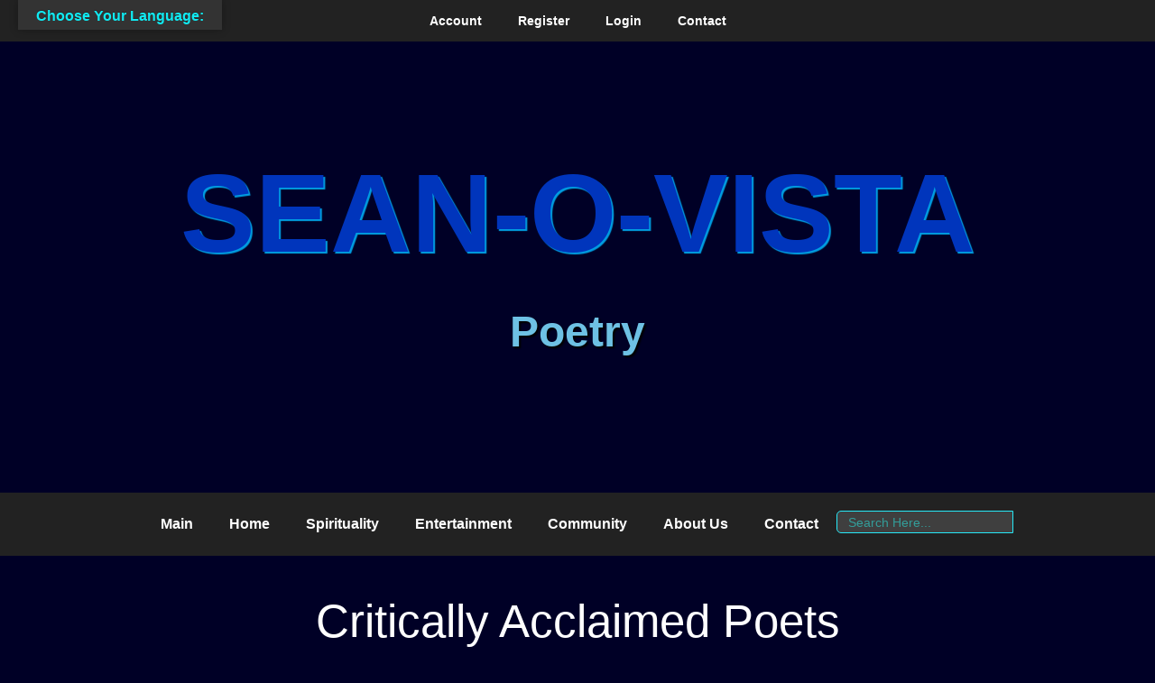

--- FILE ---
content_type: text/html; charset=UTF-8
request_url: https://seanovista.com/poets/
body_size: 32870
content:
<!DOCTYPE html>
<html lang="en-US">
<head>
	<meta charset="UTF-8">
		<!-- Manifest added by SuperPWA - Progressive Web Apps Plugin For WordPress -->
<link rel="manifest" href="/superpwa-manifest.json">
<meta name="theme-color" content="#3a04f9">
<!-- / SuperPWA.com -->
<meta name='robots' content='index, follow, max-image-preview:large, max-snippet:-1, max-video-preview:-1' />
	<style>img:is([sizes="auto" i], [sizes^="auto," i]) { contain-intrinsic-size: 3000px 1500px }</style>
	<meta name="viewport" content="width=device-width, initial-scale=1">
	<!-- This site is optimized with the Yoast SEO plugin v26.4 - https://yoast.com/wordpress/plugins/seo/ -->
	<title>Poets &#8902; SEAN-O-VISTA</title>
	<link rel="canonical" href="https://seanovista.com/poets/" />
	<meta property="og:locale" content="en_US" />
	<meta property="og:type" content="article" />
	<meta property="og:title" content="Poets &#8902; SEAN-O-VISTA" />
	<meta property="og:description" content="SEAN-O-VISTA Poetry Critically Acclaimed Poets About About SEAN-O-VISTA Contact Disclaimer Shop The SEAN-O-VISTA STORE My Store Account About THE STORE Features Blog Art &#038; Culture Entertainment Get Started Community Members Login Follow Us Facebook Youtube Twitter Copyright © 2018 SEAN-O-VISTA Powered with By Wi-Mikandra " />
	<meta property="og:url" content="https://seanovista.com/poets/" />
	<meta property="og:site_name" content="SEAN-O-VISTA" />
	<meta property="article:modified_time" content="2021-03-31T09:14:39+00:00" />
	<meta property="og:image" content="https://seanovista.com/wp-content/uploads/2019/06/seanovista-logo.png" />
	<meta name="twitter:card" content="summary_large_image" />
	<meta name="twitter:site" content="@seanorama2" />
	<meta name="twitter:label1" content="Est. reading time" />
	<meta name="twitter:data1" content="4 minutes" />
	<script type="application/ld+json" class="yoast-schema-graph">{"@context":"https://schema.org","@graph":[{"@type":"WebPage","@id":"https://seanovista.com/poets/","url":"https://seanovista.com/poets/","name":"Poets &#8902; SEAN-O-VISTA","isPartOf":{"@id":"https://seanovista.com/#website"},"primaryImageOfPage":{"@id":"https://seanovista.com/poets/#primaryimage"},"image":{"@id":"https://seanovista.com/poets/#primaryimage"},"thumbnailUrl":"https://seanovista.com/wp-content/uploads/2019/06/seanovista-logo.png","datePublished":"2019-09-11T20:14:16+00:00","dateModified":"2021-03-31T09:14:39+00:00","breadcrumb":{"@id":"https://seanovista.com/poets/#breadcrumb"},"inLanguage":"en-US","potentialAction":[{"@type":"ReadAction","target":["https://seanovista.com/poets/"]}]},{"@type":"ImageObject","inLanguage":"en-US","@id":"https://seanovista.com/poets/#primaryimage","url":"https://seanovista.com/wp-content/uploads/2019/06/seanovista-logo.png","contentUrl":"https://seanovista.com/wp-content/uploads/2019/06/seanovista-logo.png","width":683,"height":146,"caption":"seanovista logo"},{"@type":"BreadcrumbList","@id":"https://seanovista.com/poets/#breadcrumb","itemListElement":[{"@type":"ListItem","position":1,"name":"Home","item":"https://seanovista.com/"},{"@type":"ListItem","position":2,"name":"Poets"}]},{"@type":"WebSite","@id":"https://seanovista.com/#website","url":"https://seanovista.com/","name":"SEAN-O-VISTA","description":"An Other Dimension","publisher":{"@id":"https://seanovista.com/#/schema/person/503cd1b89ea60bd697bcda815147cd7b"},"potentialAction":[{"@type":"SearchAction","target":{"@type":"EntryPoint","urlTemplate":"https://seanovista.com/?s={search_term_string}"},"query-input":{"@type":"PropertyValueSpecification","valueRequired":true,"valueName":"search_term_string"}}],"inLanguage":"en-US"},{"@type":["Person","Organization"],"@id":"https://seanovista.com/#/schema/person/503cd1b89ea60bd697bcda815147cd7b","name":"Sean Orama","image":{"@type":"ImageObject","inLanguage":"en-US","@id":"https://seanovista.com/#/schema/person/image/","url":"https://secure.gravatar.com/avatar/6e6c39182d725d87ec2c8aec2a4219c2642b56f6fb40e1e7bf75fb7892269e46?s=96&d=mm&r=g","contentUrl":"https://secure.gravatar.com/avatar/6e6c39182d725d87ec2c8aec2a4219c2642b56f6fb40e1e7bf75fb7892269e46?s=96&d=mm&r=g","caption":"Sean Orama"},"logo":{"@id":"https://seanovista.com/#/schema/person/image/"},"description":"Founder and Head Administrator of seanovista.com","sameAs":["https://seanovista.com"]}]}</script>
	<!-- / Yoast SEO plugin. -->


<link rel='dns-prefetch' href='//translate.google.com' />
<link href='https://fonts.gstatic.com' crossorigin rel='preconnect' />
<link href='https://fonts.googleapis.com' crossorigin rel='preconnect' />
<link rel="alternate" type="application/rss+xml" title="SEAN-O-VISTA &raquo; Feed" href="https://seanovista.com/feed/" />
<link rel="alternate" type="application/rss+xml" title="SEAN-O-VISTA &raquo; Comments Feed" href="https://seanovista.com/comments/feed/" />
		<!-- This site uses the Google Analytics by MonsterInsights plugin v9.10.0 - Using Analytics tracking - https://www.monsterinsights.com/ -->
		<!-- Note: MonsterInsights is not currently configured on this site. The site owner needs to authenticate with Google Analytics in the MonsterInsights settings panel. -->
					<!-- No tracking code set -->
				<!-- / Google Analytics by MonsterInsights -->
		<script>
window._wpemojiSettings = {"baseUrl":"https:\/\/s.w.org\/images\/core\/emoji\/16.0.1\/72x72\/","ext":".png","svgUrl":"https:\/\/s.w.org\/images\/core\/emoji\/16.0.1\/svg\/","svgExt":".svg","source":{"concatemoji":"https:\/\/seanovista.com\/wp-includes\/js\/wp-emoji-release.min.js?ver=6d8fc213d4e0904c8cf2b74d2fec30da"}};
/*! This file is auto-generated */
!function(s,n){var o,i,e;function c(e){try{var t={supportTests:e,timestamp:(new Date).valueOf()};sessionStorage.setItem(o,JSON.stringify(t))}catch(e){}}function p(e,t,n){e.clearRect(0,0,e.canvas.width,e.canvas.height),e.fillText(t,0,0);var t=new Uint32Array(e.getImageData(0,0,e.canvas.width,e.canvas.height).data),a=(e.clearRect(0,0,e.canvas.width,e.canvas.height),e.fillText(n,0,0),new Uint32Array(e.getImageData(0,0,e.canvas.width,e.canvas.height).data));return t.every(function(e,t){return e===a[t]})}function u(e,t){e.clearRect(0,0,e.canvas.width,e.canvas.height),e.fillText(t,0,0);for(var n=e.getImageData(16,16,1,1),a=0;a<n.data.length;a++)if(0!==n.data[a])return!1;return!0}function f(e,t,n,a){switch(t){case"flag":return n(e,"\ud83c\udff3\ufe0f\u200d\u26a7\ufe0f","\ud83c\udff3\ufe0f\u200b\u26a7\ufe0f")?!1:!n(e,"\ud83c\udde8\ud83c\uddf6","\ud83c\udde8\u200b\ud83c\uddf6")&&!n(e,"\ud83c\udff4\udb40\udc67\udb40\udc62\udb40\udc65\udb40\udc6e\udb40\udc67\udb40\udc7f","\ud83c\udff4\u200b\udb40\udc67\u200b\udb40\udc62\u200b\udb40\udc65\u200b\udb40\udc6e\u200b\udb40\udc67\u200b\udb40\udc7f");case"emoji":return!a(e,"\ud83e\udedf")}return!1}function g(e,t,n,a){var r="undefined"!=typeof WorkerGlobalScope&&self instanceof WorkerGlobalScope?new OffscreenCanvas(300,150):s.createElement("canvas"),o=r.getContext("2d",{willReadFrequently:!0}),i=(o.textBaseline="top",o.font="600 32px Arial",{});return e.forEach(function(e){i[e]=t(o,e,n,a)}),i}function t(e){var t=s.createElement("script");t.src=e,t.defer=!0,s.head.appendChild(t)}"undefined"!=typeof Promise&&(o="wpEmojiSettingsSupports",i=["flag","emoji"],n.supports={everything:!0,everythingExceptFlag:!0},e=new Promise(function(e){s.addEventListener("DOMContentLoaded",e,{once:!0})}),new Promise(function(t){var n=function(){try{var e=JSON.parse(sessionStorage.getItem(o));if("object"==typeof e&&"number"==typeof e.timestamp&&(new Date).valueOf()<e.timestamp+604800&&"object"==typeof e.supportTests)return e.supportTests}catch(e){}return null}();if(!n){if("undefined"!=typeof Worker&&"undefined"!=typeof OffscreenCanvas&&"undefined"!=typeof URL&&URL.createObjectURL&&"undefined"!=typeof Blob)try{var e="postMessage("+g.toString()+"("+[JSON.stringify(i),f.toString(),p.toString(),u.toString()].join(",")+"));",a=new Blob([e],{type:"text/javascript"}),r=new Worker(URL.createObjectURL(a),{name:"wpTestEmojiSupports"});return void(r.onmessage=function(e){c(n=e.data),r.terminate(),t(n)})}catch(e){}c(n=g(i,f,p,u))}t(n)}).then(function(e){for(var t in e)n.supports[t]=e[t],n.supports.everything=n.supports.everything&&n.supports[t],"flag"!==t&&(n.supports.everythingExceptFlag=n.supports.everythingExceptFlag&&n.supports[t]);n.supports.everythingExceptFlag=n.supports.everythingExceptFlag&&!n.supports.flag,n.DOMReady=!1,n.readyCallback=function(){n.DOMReady=!0}}).then(function(){return e}).then(function(){var e;n.supports.everything||(n.readyCallback(),(e=n.source||{}).concatemoji?t(e.concatemoji):e.wpemoji&&e.twemoji&&(t(e.twemoji),t(e.wpemoji)))}))}((window,document),window._wpemojiSettings);
</script>

<link rel='stylesheet' id='generate-fonts-css' href='//fonts.googleapis.com/css?family=Roboto:100,100italic,300,300italic,regular,italic,500,500italic,700,700italic,900,900italic' media='all' />
<style id='wp-emoji-styles-inline-css'>

	img.wp-smiley, img.emoji {
		display: inline !important;
		border: none !important;
		box-shadow: none !important;
		height: 1em !important;
		width: 1em !important;
		margin: 0 0.07em !important;
		vertical-align: -0.1em !important;
		background: none !important;
		padding: 0 !important;
	}
</style>
<style id='classic-theme-styles-inline-css'>
/*! This file is auto-generated */
.wp-block-button__link{color:#fff;background-color:#32373c;border-radius:9999px;box-shadow:none;text-decoration:none;padding:calc(.667em + 2px) calc(1.333em + 2px);font-size:1.125em}.wp-block-file__button{background:#32373c;color:#fff;text-decoration:none}
</style>
<style id='global-styles-inline-css'>
:root{--wp--preset--aspect-ratio--square: 1;--wp--preset--aspect-ratio--4-3: 4/3;--wp--preset--aspect-ratio--3-4: 3/4;--wp--preset--aspect-ratio--3-2: 3/2;--wp--preset--aspect-ratio--2-3: 2/3;--wp--preset--aspect-ratio--16-9: 16/9;--wp--preset--aspect-ratio--9-16: 9/16;--wp--preset--color--black: #000000;--wp--preset--color--cyan-bluish-gray: #abb8c3;--wp--preset--color--white: #ffffff;--wp--preset--color--pale-pink: #f78da7;--wp--preset--color--vivid-red: #cf2e2e;--wp--preset--color--luminous-vivid-orange: #ff6900;--wp--preset--color--luminous-vivid-amber: #fcb900;--wp--preset--color--light-green-cyan: #7bdcb5;--wp--preset--color--vivid-green-cyan: #00d084;--wp--preset--color--pale-cyan-blue: #8ed1fc;--wp--preset--color--vivid-cyan-blue: #0693e3;--wp--preset--color--vivid-purple: #9b51e0;--wp--preset--color--contrast: var(--contrast);--wp--preset--color--contrast-2: var(--contrast-2);--wp--preset--color--contrast-3: var(--contrast-3);--wp--preset--color--base: var(--base);--wp--preset--color--base-2: var(--base-2);--wp--preset--color--base-3: var(--base-3);--wp--preset--color--accent: var(--accent);--wp--preset--gradient--vivid-cyan-blue-to-vivid-purple: linear-gradient(135deg,rgba(6,147,227,1) 0%,rgb(155,81,224) 100%);--wp--preset--gradient--light-green-cyan-to-vivid-green-cyan: linear-gradient(135deg,rgb(122,220,180) 0%,rgb(0,208,130) 100%);--wp--preset--gradient--luminous-vivid-amber-to-luminous-vivid-orange: linear-gradient(135deg,rgba(252,185,0,1) 0%,rgba(255,105,0,1) 100%);--wp--preset--gradient--luminous-vivid-orange-to-vivid-red: linear-gradient(135deg,rgba(255,105,0,1) 0%,rgb(207,46,46) 100%);--wp--preset--gradient--very-light-gray-to-cyan-bluish-gray: linear-gradient(135deg,rgb(238,238,238) 0%,rgb(169,184,195) 100%);--wp--preset--gradient--cool-to-warm-spectrum: linear-gradient(135deg,rgb(74,234,220) 0%,rgb(151,120,209) 20%,rgb(207,42,186) 40%,rgb(238,44,130) 60%,rgb(251,105,98) 80%,rgb(254,248,76) 100%);--wp--preset--gradient--blush-light-purple: linear-gradient(135deg,rgb(255,206,236) 0%,rgb(152,150,240) 100%);--wp--preset--gradient--blush-bordeaux: linear-gradient(135deg,rgb(254,205,165) 0%,rgb(254,45,45) 50%,rgb(107,0,62) 100%);--wp--preset--gradient--luminous-dusk: linear-gradient(135deg,rgb(255,203,112) 0%,rgb(199,81,192) 50%,rgb(65,88,208) 100%);--wp--preset--gradient--pale-ocean: linear-gradient(135deg,rgb(255,245,203) 0%,rgb(182,227,212) 50%,rgb(51,167,181) 100%);--wp--preset--gradient--electric-grass: linear-gradient(135deg,rgb(202,248,128) 0%,rgb(113,206,126) 100%);--wp--preset--gradient--midnight: linear-gradient(135deg,rgb(2,3,129) 0%,rgb(40,116,252) 100%);--wp--preset--font-size--small: 13px;--wp--preset--font-size--medium: 20px;--wp--preset--font-size--large: 36px;--wp--preset--font-size--x-large: 42px;--wp--preset--spacing--20: 0.44rem;--wp--preset--spacing--30: 0.67rem;--wp--preset--spacing--40: 1rem;--wp--preset--spacing--50: 1.5rem;--wp--preset--spacing--60: 2.25rem;--wp--preset--spacing--70: 3.38rem;--wp--preset--spacing--80: 5.06rem;--wp--preset--shadow--natural: 6px 6px 9px rgba(0, 0, 0, 0.2);--wp--preset--shadow--deep: 12px 12px 50px rgba(0, 0, 0, 0.4);--wp--preset--shadow--sharp: 6px 6px 0px rgba(0, 0, 0, 0.2);--wp--preset--shadow--outlined: 6px 6px 0px -3px rgba(255, 255, 255, 1), 6px 6px rgba(0, 0, 0, 1);--wp--preset--shadow--crisp: 6px 6px 0px rgba(0, 0, 0, 1);}:where(.is-layout-flex){gap: 0.5em;}:where(.is-layout-grid){gap: 0.5em;}body .is-layout-flex{display: flex;}.is-layout-flex{flex-wrap: wrap;align-items: center;}.is-layout-flex > :is(*, div){margin: 0;}body .is-layout-grid{display: grid;}.is-layout-grid > :is(*, div){margin: 0;}:where(.wp-block-columns.is-layout-flex){gap: 2em;}:where(.wp-block-columns.is-layout-grid){gap: 2em;}:where(.wp-block-post-template.is-layout-flex){gap: 1.25em;}:where(.wp-block-post-template.is-layout-grid){gap: 1.25em;}.has-black-color{color: var(--wp--preset--color--black) !important;}.has-cyan-bluish-gray-color{color: var(--wp--preset--color--cyan-bluish-gray) !important;}.has-white-color{color: var(--wp--preset--color--white) !important;}.has-pale-pink-color{color: var(--wp--preset--color--pale-pink) !important;}.has-vivid-red-color{color: var(--wp--preset--color--vivid-red) !important;}.has-luminous-vivid-orange-color{color: var(--wp--preset--color--luminous-vivid-orange) !important;}.has-luminous-vivid-amber-color{color: var(--wp--preset--color--luminous-vivid-amber) !important;}.has-light-green-cyan-color{color: var(--wp--preset--color--light-green-cyan) !important;}.has-vivid-green-cyan-color{color: var(--wp--preset--color--vivid-green-cyan) !important;}.has-pale-cyan-blue-color{color: var(--wp--preset--color--pale-cyan-blue) !important;}.has-vivid-cyan-blue-color{color: var(--wp--preset--color--vivid-cyan-blue) !important;}.has-vivid-purple-color{color: var(--wp--preset--color--vivid-purple) !important;}.has-black-background-color{background-color: var(--wp--preset--color--black) !important;}.has-cyan-bluish-gray-background-color{background-color: var(--wp--preset--color--cyan-bluish-gray) !important;}.has-white-background-color{background-color: var(--wp--preset--color--white) !important;}.has-pale-pink-background-color{background-color: var(--wp--preset--color--pale-pink) !important;}.has-vivid-red-background-color{background-color: var(--wp--preset--color--vivid-red) !important;}.has-luminous-vivid-orange-background-color{background-color: var(--wp--preset--color--luminous-vivid-orange) !important;}.has-luminous-vivid-amber-background-color{background-color: var(--wp--preset--color--luminous-vivid-amber) !important;}.has-light-green-cyan-background-color{background-color: var(--wp--preset--color--light-green-cyan) !important;}.has-vivid-green-cyan-background-color{background-color: var(--wp--preset--color--vivid-green-cyan) !important;}.has-pale-cyan-blue-background-color{background-color: var(--wp--preset--color--pale-cyan-blue) !important;}.has-vivid-cyan-blue-background-color{background-color: var(--wp--preset--color--vivid-cyan-blue) !important;}.has-vivid-purple-background-color{background-color: var(--wp--preset--color--vivid-purple) !important;}.has-black-border-color{border-color: var(--wp--preset--color--black) !important;}.has-cyan-bluish-gray-border-color{border-color: var(--wp--preset--color--cyan-bluish-gray) !important;}.has-white-border-color{border-color: var(--wp--preset--color--white) !important;}.has-pale-pink-border-color{border-color: var(--wp--preset--color--pale-pink) !important;}.has-vivid-red-border-color{border-color: var(--wp--preset--color--vivid-red) !important;}.has-luminous-vivid-orange-border-color{border-color: var(--wp--preset--color--luminous-vivid-orange) !important;}.has-luminous-vivid-amber-border-color{border-color: var(--wp--preset--color--luminous-vivid-amber) !important;}.has-light-green-cyan-border-color{border-color: var(--wp--preset--color--light-green-cyan) !important;}.has-vivid-green-cyan-border-color{border-color: var(--wp--preset--color--vivid-green-cyan) !important;}.has-pale-cyan-blue-border-color{border-color: var(--wp--preset--color--pale-cyan-blue) !important;}.has-vivid-cyan-blue-border-color{border-color: var(--wp--preset--color--vivid-cyan-blue) !important;}.has-vivid-purple-border-color{border-color: var(--wp--preset--color--vivid-purple) !important;}.has-vivid-cyan-blue-to-vivid-purple-gradient-background{background: var(--wp--preset--gradient--vivid-cyan-blue-to-vivid-purple) !important;}.has-light-green-cyan-to-vivid-green-cyan-gradient-background{background: var(--wp--preset--gradient--light-green-cyan-to-vivid-green-cyan) !important;}.has-luminous-vivid-amber-to-luminous-vivid-orange-gradient-background{background: var(--wp--preset--gradient--luminous-vivid-amber-to-luminous-vivid-orange) !important;}.has-luminous-vivid-orange-to-vivid-red-gradient-background{background: var(--wp--preset--gradient--luminous-vivid-orange-to-vivid-red) !important;}.has-very-light-gray-to-cyan-bluish-gray-gradient-background{background: var(--wp--preset--gradient--very-light-gray-to-cyan-bluish-gray) !important;}.has-cool-to-warm-spectrum-gradient-background{background: var(--wp--preset--gradient--cool-to-warm-spectrum) !important;}.has-blush-light-purple-gradient-background{background: var(--wp--preset--gradient--blush-light-purple) !important;}.has-blush-bordeaux-gradient-background{background: var(--wp--preset--gradient--blush-bordeaux) !important;}.has-luminous-dusk-gradient-background{background: var(--wp--preset--gradient--luminous-dusk) !important;}.has-pale-ocean-gradient-background{background: var(--wp--preset--gradient--pale-ocean) !important;}.has-electric-grass-gradient-background{background: var(--wp--preset--gradient--electric-grass) !important;}.has-midnight-gradient-background{background: var(--wp--preset--gradient--midnight) !important;}.has-small-font-size{font-size: var(--wp--preset--font-size--small) !important;}.has-medium-font-size{font-size: var(--wp--preset--font-size--medium) !important;}.has-large-font-size{font-size: var(--wp--preset--font-size--large) !important;}.has-x-large-font-size{font-size: var(--wp--preset--font-size--x-large) !important;}
:where(.wp-block-post-template.is-layout-flex){gap: 1.25em;}:where(.wp-block-post-template.is-layout-grid){gap: 1.25em;}
:where(.wp-block-columns.is-layout-flex){gap: 2em;}:where(.wp-block-columns.is-layout-grid){gap: 2em;}
:root :where(.wp-block-pullquote){font-size: 1.5em;line-height: 1.6;}
</style>
<link rel='stylesheet' id='google-language-translator-css' href='https://seanovista.com/wp-content/plugins/google-language-translator/css/style.css?ver=6.0.20' media='' />
<link rel='stylesheet' id='glt-toolbar-styles-css' href='https://seanovista.com/wp-content/plugins/google-language-translator/css/toolbar.css?ver=6.0.20' media='' />
<link rel='stylesheet' id='ivory-search-styles-css' href='https://seanovista.com/wp-content/plugins/add-search-to-menu/public/css/ivory-search.min.css?ver=5.5.13' media='all' />
<link rel='stylesheet' id='eae-css-css' href='https://seanovista.com/wp-content/plugins/addon-elements-for-elementor-page-builder/assets/css/eae.min.css?ver=1.14.4' media='all' />
<link rel='stylesheet' id='eae-peel-css-css' href='https://seanovista.com/wp-content/plugins/addon-elements-for-elementor-page-builder/assets/lib/peel/peel.css?ver=1.14.4' media='all' />
<link rel='stylesheet' id='font-awesome-4-shim-css' href='https://seanovista.com/wp-content/plugins/elementor/assets/lib/font-awesome/css/v4-shims.min.css?ver=1.0' media='all' />
<link rel='stylesheet' id='font-awesome-5-all-css' href='https://seanovista.com/wp-content/plugins/elementor/assets/lib/font-awesome/css/all.min.css?ver=4.11.60' media='all' />
<link rel='stylesheet' id='vegas-css-css' href='https://seanovista.com/wp-content/plugins/addon-elements-for-elementor-page-builder/assets/lib/vegas/vegas.min.css?ver=2.4.0' media='all' />
<link rel='stylesheet' id='generate-style-grid-css' href='https://seanovista.com/wp-content/themes/generatepress/assets/css/unsemantic-grid.min.css?ver=3.6.0' media='all' />
<link rel='stylesheet' id='generate-style-css' href='https://seanovista.com/wp-content/themes/generatepress/assets/css/style.min.css?ver=3.6.0' media='all' />
<style id='generate-style-inline-css'>
.single .entry-header{display:none;}.single .entry-content {margin-top:0;}.entry-header .entry-meta {display:none;}.post-navigation {display:none;}.single footer.entry-meta {display:none;}
.site-header {display:none}.generate-page-header, .page-header-image, .page-header-image-single {display:none}.entry-header {display:none} .page-content, .entry-content, .entry-summary {margin-top:0}.site-footer {display:none}
body{background-color:#000026;color:#ffffff;}a{color:#21b7ce;}a:visited{color:#df13f2;}a:hover, a:focus, a:active{color:#99c0db;}body .grid-container{max-width:1350px;}.wp-block-group__inner-container{max-width:1350px;margin-left:auto;margin-right:auto;}.generate-back-to-top{font-size:20px;border-radius:3px;position:fixed;bottom:30px;right:30px;line-height:40px;width:40px;text-align:center;z-index:10;transition:opacity 300ms ease-in-out;opacity:0.1;transform:translateY(1000px);}.generate-back-to-top__show{opacity:1;transform:translateY(0);}.navigation-search{position:absolute;left:-99999px;pointer-events:none;visibility:hidden;z-index:20;width:100%;top:0;transition:opacity 100ms ease-in-out;opacity:0;}.navigation-search.nav-search-active{left:0;right:0;pointer-events:auto;visibility:visible;opacity:1;}.navigation-search input[type="search"]{outline:0;border:0;vertical-align:bottom;line-height:1;opacity:0.9;width:100%;z-index:20;border-radius:0;-webkit-appearance:none;height:60px;}.navigation-search input::-ms-clear{display:none;width:0;height:0;}.navigation-search input::-ms-reveal{display:none;width:0;height:0;}.navigation-search input::-webkit-search-decoration, .navigation-search input::-webkit-search-cancel-button, .navigation-search input::-webkit-search-results-button, .navigation-search input::-webkit-search-results-decoration{display:none;}.main-navigation li.search-item{z-index:21;}li.search-item.active{transition:opacity 100ms ease-in-out;}.nav-left-sidebar .main-navigation li.search-item.active,.nav-right-sidebar .main-navigation li.search-item.active{width:auto;display:inline-block;float:right;}.gen-sidebar-nav .navigation-search{top:auto;bottom:0;}:root{--contrast:#222222;--contrast-2:#575760;--contrast-3:#b2b2be;--base:#f0f0f0;--base-2:#f7f8f9;--base-3:#ffffff;--accent:#1e73be;}:root .has-contrast-color{color:var(--contrast);}:root .has-contrast-background-color{background-color:var(--contrast);}:root .has-contrast-2-color{color:var(--contrast-2);}:root .has-contrast-2-background-color{background-color:var(--contrast-2);}:root .has-contrast-3-color{color:var(--contrast-3);}:root .has-contrast-3-background-color{background-color:var(--contrast-3);}:root .has-base-color{color:var(--base);}:root .has-base-background-color{background-color:var(--base);}:root .has-base-2-color{color:var(--base-2);}:root .has-base-2-background-color{background-color:var(--base-2);}:root .has-base-3-color{color:var(--base-3);}:root .has-base-3-background-color{background-color:var(--base-3);}:root .has-accent-color{color:var(--accent);}:root .has-accent-background-color{background-color:var(--accent);}body, button, input, select, textarea{font-family:"Roboto", sans-serif;font-weight:400;font-size:18px;}body{line-height:1.5;}.entry-content > [class*="wp-block-"]:not(:last-child):not(.wp-block-heading){margin-bottom:1.5em;}.main-title{font-size:45px;}.main-navigation a, .menu-toggle{font-weight:bold;text-transform:capitalize;font-size:16px;}.main-navigation .main-nav ul ul li a{font-size:15px;}.sidebar .widget, .footer-widgets .widget{font-size:17px;}button:not(.menu-toggle),html input[type="button"],input[type="reset"],input[type="submit"],.button,.wp-block-button .wp-block-button__link{text-transform:capitalize;}h1{font-weight:300;font-size:40px;}h2{font-weight:300;font-size:30px;}h3{font-size:20px;}h4{font-size:inherit;}h5{font-size:inherit;}@media (max-width:768px){.main-title{font-size:30px;}h1{font-size:30px;}h2{font-size:25px;}}.top-bar{background-color:#636363;color:#ffffff;}.top-bar a{color:#ffffff;}.top-bar a:hover{color:#303030;}.site-header{background-color:#222222;color:#2b1df5;}.site-header a{color:#2b1df5;}.main-title a,.main-title a:hover{color:#2b1df5;}.site-description{color:#94c7d5;}.mobile-menu-control-wrapper .menu-toggle,.mobile-menu-control-wrapper .menu-toggle:hover,.mobile-menu-control-wrapper .menu-toggle:focus,.has-inline-mobile-toggle #site-navigation.toggled{background-color:rgba(0, 0, 0, 0.02);}.main-navigation,.main-navigation ul ul{background-color:#222222;}.main-navigation .main-nav ul li a, .main-navigation .menu-toggle, .main-navigation .menu-bar-items{color:#ffffff;}.main-navigation .main-nav ul li:not([class*="current-menu-"]):hover > a, .main-navigation .main-nav ul li:not([class*="current-menu-"]):focus > a, .main-navigation .main-nav ul li.sfHover:not([class*="current-menu-"]) > a, .main-navigation .menu-bar-item:hover > a, .main-navigation .menu-bar-item.sfHover > a{color:#06a9d6;background-color:#222222;}button.menu-toggle:hover,button.menu-toggle:focus,.main-navigation .mobile-bar-items a,.main-navigation .mobile-bar-items a:hover,.main-navigation .mobile-bar-items a:focus{color:#ffffff;}.main-navigation .main-nav ul li[class*="current-menu-"] > a{color:#3498db;background-color:#222222;}.navigation-search input[type="search"],.navigation-search input[type="search"]:active, .navigation-search input[type="search"]:focus, .main-navigation .main-nav ul li.search-item.active > a, .main-navigation .menu-bar-items .search-item.active > a{color:#06a9d6;background-color:#222222;}.main-navigation ul ul{background-color:#3f3f3f;}.main-navigation .main-nav ul ul li a{color:#ffffff;}.main-navigation .main-nav ul ul li:not([class*="current-menu-"]):hover > a,.main-navigation .main-nav ul ul li:not([class*="current-menu-"]):focus > a, .main-navigation .main-nav ul ul li.sfHover:not([class*="current-menu-"]) > a{color:#ffffff;background-color:#020a68;}.main-navigation .main-nav ul ul li[class*="current-menu-"] > a{color:#ffffff;background-color:#0079f2;}.separate-containers .inside-article, .separate-containers .comments-area, .separate-containers .page-header, .one-container .container, .separate-containers .paging-navigation, .inside-page-header{color:#f9f9f9;background-color:rgba(11,11,66,0.61);}.inside-article a,.paging-navigation a,.comments-area a,.page-header a{color:#16d7e5;}.inside-article a:hover,.paging-navigation a:hover,.comments-area a:hover,.page-header a:hover{color:#1dd6b7;}.entry-header h1,.page-header h1{color:#ffffff;}.entry-title a{color:#f7f7f7;}.entry-title a:hover{color:#00f4f4;}.entry-meta{color:#37d9e5;}.entry-meta a{color:#74c4ed;}.entry-meta a:hover{color:#10c3ef;}h1{color:#f7f7f7;}h2{color:#f4f4f4;}h3{color:#ffffff;}h4{color:#ffffff;}h5{color:#ffffff;}.sidebar .widget{background-color:#ffffff;}.sidebar .widget .widget-title{color:#000000;}.footer-widgets{background-color:#ffffff;}.footer-widgets .widget-title{color:#000000;}.site-info{color:#ffffff;background-color:#222222;}.site-info a{color:#ffffff;}.site-info a:hover{color:#606060;}.footer-bar .widget_nav_menu .current-menu-item a{color:#606060;}input[type="text"],input[type="email"],input[type="url"],input[type="password"],input[type="search"],input[type="tel"],input[type="number"],textarea,select{color:#fcfcfc;background-color:#fafafa;border-color:#cccccc;}input[type="text"]:focus,input[type="email"]:focus,input[type="url"]:focus,input[type="password"]:focus,input[type="search"]:focus,input[type="tel"]:focus,input[type="number"]:focus,textarea:focus,select:focus{color:#000026;background-color:#ffffff;border-color:#bfbfbf;}button,html input[type="button"],input[type="reset"],input[type="submit"],a.button,a.wp-block-button__link:not(.has-background){color:#ffffff;background-color:#3498db;}button:hover,html input[type="button"]:hover,input[type="reset"]:hover,input[type="submit"]:hover,a.button:hover,button:focus,html input[type="button"]:focus,input[type="reset"]:focus,input[type="submit"]:focus,a.button:focus,a.wp-block-button__link:not(.has-background):active,a.wp-block-button__link:not(.has-background):focus,a.wp-block-button__link:not(.has-background):hover{color:#ffffff;background-color:#1abc9c;}a.generate-back-to-top{background-color:rgba( 0,0,0,0.4 );color:#ffffff;}a.generate-back-to-top:hover,a.generate-back-to-top:focus{background-color:rgba( 0,0,0,0.6 );color:#ffffff;}:root{--gp-search-modal-bg-color:var(--base-3);--gp-search-modal-text-color:var(--contrast);--gp-search-modal-overlay-bg-color:rgba(0,0,0,0.2);}@media (max-width: 768px){.main-navigation .menu-bar-item:hover > a, .main-navigation .menu-bar-item.sfHover > a{background:none;color:#ffffff;}}.inside-top-bar{padding:10px;}.inside-header{padding:45px 40px 350px 40px;}.site-main .wp-block-group__inner-container{padding:40px;}.entry-content .alignwide, body:not(.no-sidebar) .entry-content .alignfull{margin-left:-40px;width:calc(100% + 80px);max-width:calc(100% + 80px);}.rtl .menu-item-has-children .dropdown-menu-toggle{padding-left:20px;}.rtl .main-navigation .main-nav ul li.menu-item-has-children > a{padding-right:20px;}.site-info{padding:20px;}@media (max-width:768px){.separate-containers .inside-article, .separate-containers .comments-area, .separate-containers .page-header, .separate-containers .paging-navigation, .one-container .site-content, .inside-page-header{padding:30px;}.site-main .wp-block-group__inner-container{padding:30px;}.site-info{padding-right:10px;padding-left:10px;}.entry-content .alignwide, body:not(.no-sidebar) .entry-content .alignfull{margin-left:-30px;width:calc(100% + 60px);max-width:calc(100% + 60px);}}/* End cached CSS */@media (max-width: 768px){.main-navigation .menu-toggle,.main-navigation .mobile-bar-items,.sidebar-nav-mobile:not(#sticky-placeholder){display:block;}.main-navigation ul,.gen-sidebar-nav{display:none;}[class*="nav-float-"] .site-header .inside-header > *{float:none;clear:both;}}
.main-navigation .slideout-toggle a:before,.slide-opened .slideout-overlay .slideout-exit:before{font-family:GeneratePress;}.slideout-navigation .dropdown-menu-toggle:before{content:"\f107" !important;}.slideout-navigation .sfHover > a .dropdown-menu-toggle:before{content:"\f106" !important;}.page .entry-content{margin-top:0px;}
.site-header{background-image:url('https://seanovista.com/wp-content/uploads/2019/01/SEAN-O-RAMA-PIXLR-BANNER.png');background-repeat:no-repeat;background-size:cover;}.separate-containers .inside-article,.separate-containers .comments-area,.separate-containers .page-header,.one-container .container,.separate-containers .paging-navigation,.separate-containers .inside-page-header{background-repeat:no-repeat;background-size:cover;}
.navigation-branding .main-title{font-weight:bold;text-transform:none;font-size:45px;}@media (max-width: 768px){.navigation-branding .main-title{font-size:30px;}}
.main-navigation .main-nav ul li a,.menu-toggle,.main-navigation .mobile-bar-items a{transition: line-height 300ms ease}.main-navigation.toggled .main-nav > ul{background-color: #222222}
</style>
<link rel='stylesheet' id='generate-mobile-style-css' href='https://seanovista.com/wp-content/themes/generatepress/assets/css/mobile.min.css?ver=3.6.0' media='all' />
<link rel='stylesheet' id='generate-font-icons-css' href='https://seanovista.com/wp-content/themes/generatepress/assets/css/components/font-icons.min.css?ver=3.6.0' media='all' />
<link rel='stylesheet' id='date-time-widget-styles-css' href='https://seanovista.com/wp-content/plugins/date-and-time-widget/css/widget.css?ver=6d8fc213d4e0904c8cf2b74d2fec30da' media='all' />
<link rel='stylesheet' id='elementor-icons-css' href='https://seanovista.com/wp-content/plugins/elementor/assets/lib/eicons/css/elementor-icons.min.css?ver=5.44.0' media='all' />
<link rel='stylesheet' id='elementor-frontend-css' href='https://seanovista.com/wp-content/plugins/elementor/assets/css/frontend.min.css?ver=3.33.5' media='all' />
<link rel='stylesheet' id='elementor-post-12306-css' href='https://seanovista.com/wp-content/uploads/elementor/css/post-12306.css?ver=1766441186' media='all' />
<link rel='stylesheet' id='lae-animate-css' href='https://seanovista.com/wp-content/plugins/addons-for-elementor/assets/css/lib/animate.css?ver=9.0' media='all' />
<link rel='stylesheet' id='lae-sliders-styles-css' href='https://seanovista.com/wp-content/plugins/addons-for-elementor/assets/css/lib/sliders.min.css?ver=9.0' media='all' />
<link rel='stylesheet' id='lae-icomoon-styles-css' href='https://seanovista.com/wp-content/plugins/addons-for-elementor/assets/css/icomoon.css?ver=9.0' media='all' />
<link rel='stylesheet' id='lae-frontend-styles-css' href='https://seanovista.com/wp-content/plugins/addons-for-elementor/assets/css/lae-frontend.css?ver=9.0' media='all' />
<link rel='stylesheet' id='lae-grid-styles-css' href='https://seanovista.com/wp-content/plugins/addons-for-elementor/assets/css/lae-grid.css?ver=9.0' media='all' />
<link rel='stylesheet' id='lae-widgets-styles-css' href='https://seanovista.com/wp-content/plugins/addons-for-elementor/assets/css/widgets/lae-widgets.min.css?ver=9.0' media='all' />
<link rel='stylesheet' id='e-sticky-css' href='https://seanovista.com/wp-content/plugins/elementor-pro/assets/css/modules/sticky.min.css?ver=3.29.2' media='all' />
<link rel='stylesheet' id='widget-nav-menu-css' href='https://seanovista.com/wp-content/plugins/elementor-pro/assets/css/widget-nav-menu.min.css?ver=3.29.2' media='all' />
<link rel='stylesheet' id='widget-heading-css' href='https://seanovista.com/wp-content/plugins/elementor/assets/css/widget-heading.min.css?ver=3.33.5' media='all' />
<link rel='stylesheet' id='widget-posts-css' href='https://seanovista.com/wp-content/plugins/elementor-pro/assets/css/widget-posts.min.css?ver=3.29.2' media='all' />
<link rel='stylesheet' id='widget-divider-css' href='https://seanovista.com/wp-content/plugins/elementor/assets/css/widget-divider.min.css?ver=3.33.5' media='all' />
<link rel='stylesheet' id='widget-icon-list-css' href='https://seanovista.com/wp-content/plugins/elementor/assets/css/widget-icon-list.min.css?ver=3.33.5' media='all' />
<link rel='stylesheet' id='widget-social-icons-css' href='https://seanovista.com/wp-content/plugins/elementor/assets/css/widget-social-icons.min.css?ver=3.33.5' media='all' />
<link rel='stylesheet' id='e-apple-webkit-css' href='https://seanovista.com/wp-content/plugins/elementor/assets/css/conditionals/apple-webkit.min.css?ver=3.33.5' media='all' />
<link rel='stylesheet' id='widget-spacer-css' href='https://seanovista.com/wp-content/plugins/elementor/assets/css/widget-spacer.min.css?ver=3.33.5' media='all' />
<link rel='stylesheet' id='widget-image-css' href='https://seanovista.com/wp-content/plugins/elementor/assets/css/widget-image.min.css?ver=3.33.5' media='all' />
<link rel='stylesheet' id='elementor-post-10574-css' href='https://seanovista.com/wp-content/uploads/elementor/css/post-10574.css?ver=1766484160' media='all' />
<link rel='stylesheet' id='generate-blog-css' href='https://seanovista.com/wp-content/plugins/gp-premium/blog/functions/css/style-min.css?ver=1.10.0' media='all' />
<link rel='stylesheet' id='generate-secondary-nav-css' href='https://seanovista.com/wp-content/plugins/gp-premium/secondary-nav/functions/css/style.min.css?ver=1.10.0' media='all' />
<style id='generate-secondary-nav-inline-css'>
.secondary-navigation{background-color:#222222;}.secondary-navigation .main-nav ul li a,.secondary-navigation .menu-toggle{color:#ffffff;font-weight:bold;text-transform:capitalize;font-size:16px;}button.secondary-menu-toggle:hover,button.secondary-menu-toggle:focus{color:#ffffff;}.widget-area .secondary-navigation{margin-bottom:20px;}.secondary-navigation ul ul{background-color:#303030;top:auto;}.secondary-navigation .main-nav ul ul li a{color:#ffffff;font-size:15px;}.secondary-navigation .main-nav ul li:hover > a,.secondary-navigation .main-nav ul li:focus > a,.secondary-navigation .main-nav ul li.sfHover > a{color:#06a9d6;background-color:#222222;}.secondary-navigation .main-nav ul ul li:hover > a,.secondary-navigation .main-nav ul ul li:focus > a,.secondary-navigation .main-nav ul ul li.sfHover > a{color:#ffffff;background-color:#474747;}.secondary-navigation .main-nav ul li[class*="current-menu-"] > a, .secondary-navigation .main-nav ul li[class*="current-menu-"] > a:hover,.secondary-navigation .main-nav ul li[class*="current-menu-"].sfHover > a{color:#3498db;background-color:#222222;}.secondary-navigation .main-nav ul ul li[class*="current-menu-"] > a,.secondary-navigation .main-nav ul ul li[class*="current-menu-"] > a:hover,.secondary-navigation .main-nav ul ul li[class*="current-menu-"].sfHover > a{color:#ffffff;background-color:#0079f2;}
</style>
<link rel='stylesheet' id='generate-secondary-nav-mobile-css' href='https://seanovista.com/wp-content/plugins/gp-premium/secondary-nav/functions/css/mobile.min.css?ver=1.10.0' media='all' />
<link rel='stylesheet' id='generate-sticky-css' href='https://seanovista.com/wp-content/plugins/gp-premium/menu-plus/functions/css/sticky.min.css?ver=1.10.0' media='all' />
<link rel='stylesheet' id='generate-navigation-branding-css' href='https://seanovista.com/wp-content/plugins/gp-premium/menu-plus/functions/css/navigation-branding.min.css?ver=1.10.0' media='all' />
<style id='generate-navigation-branding-inline-css'>
@media (max-width: 768px){.site-header, #site-navigation, #sticky-navigation{display:none !important;opacity:0.0;}#mobile-header{display:block !important;width:100% !important;}#mobile-header .main-nav > ul{display:none;}#mobile-header.toggled .main-nav > ul, #mobile-header .menu-toggle, #mobile-header .mobile-bar-items{display:block;}#mobile-header .main-nav{-ms-flex:0 0 100%;flex:0 0 100%;-webkit-box-ordinal-group:5;-ms-flex-order:4;order:4;}}.navigation-branding img, .site-logo.mobile-header-logo img{height:60px;width:auto;}.navigation-branding .main-title{line-height:60px;}@media (max-width: 1360px){#site-navigation .navigation-branding, #sticky-navigation .navigation-branding{margin-left:10px;}}@media (max-width: 768px){.main-navigation:not(.slideout-navigation) .main-nav{-ms-flex:0 0 100%;flex:0 0 100%;}.main-navigation:not(.slideout-navigation) .inside-navigation{-ms-flex-wrap:wrap;flex-wrap:wrap;display:-webkit-box;display:-ms-flexbox;display:flex;}.nav-aligned-center .navigation-branding, .nav-aligned-left .navigation-branding{margin-right:auto;}.nav-aligned-center  .main-navigation.has-branding:not(.slideout-navigation) .inside-navigation .main-nav,.nav-aligned-center  .main-navigation.has-sticky-branding.navigation-stick .inside-navigation .main-nav,.nav-aligned-left  .main-navigation.has-branding:not(.slideout-navigation) .inside-navigation .main-nav,.nav-aligned-left  .main-navigation.has-sticky-branding.navigation-stick .inside-navigation .main-nav{margin-right:0px;}}
</style>
<link rel='stylesheet' id='eael-general-css' href='https://seanovista.com/wp-content/plugins/essential-addons-for-elementor-lite/assets/front-end/css/view/general.min.css?ver=6.5.4' media='all' />
<link rel='stylesheet' id='um_modal-css' href='https://seanovista.com/wp-content/plugins/ultimate-member/assets/css/um-modal.min.css?ver=2.11.1' media='all' />
<link rel='stylesheet' id='um_ui-css' href='https://seanovista.com/wp-content/plugins/ultimate-member/assets/libs/jquery-ui/jquery-ui.min.css?ver=1.13.2' media='all' />
<link rel='stylesheet' id='um_tipsy-css' href='https://seanovista.com/wp-content/plugins/ultimate-member/assets/libs/tipsy/tipsy.min.css?ver=1.0.0a' media='all' />
<link rel='stylesheet' id='um_raty-css' href='https://seanovista.com/wp-content/plugins/ultimate-member/assets/libs/raty/um-raty.min.css?ver=2.6.0' media='all' />
<link rel='stylesheet' id='select2-css' href='https://seanovista.com/wp-content/plugins/ultimate-member/assets/libs/select2/select2.min.css?ver=4.0.13' media='all' />
<link rel='stylesheet' id='um_fileupload-css' href='https://seanovista.com/wp-content/plugins/ultimate-member/assets/css/um-fileupload.min.css?ver=2.11.1' media='all' />
<link rel='stylesheet' id='um_confirm-css' href='https://seanovista.com/wp-content/plugins/ultimate-member/assets/libs/um-confirm/um-confirm.min.css?ver=1.0' media='all' />
<link rel='stylesheet' id='um_datetime-css' href='https://seanovista.com/wp-content/plugins/ultimate-member/assets/libs/pickadate/default.min.css?ver=3.6.2' media='all' />
<link rel='stylesheet' id='um_datetime_date-css' href='https://seanovista.com/wp-content/plugins/ultimate-member/assets/libs/pickadate/default.date.min.css?ver=3.6.2' media='all' />
<link rel='stylesheet' id='um_datetime_time-css' href='https://seanovista.com/wp-content/plugins/ultimate-member/assets/libs/pickadate/default.time.min.css?ver=3.6.2' media='all' />
<link rel='stylesheet' id='um_fonticons_ii-css' href='https://seanovista.com/wp-content/plugins/ultimate-member/assets/libs/legacy/fonticons/fonticons-ii.min.css?ver=2.11.1' media='all' />
<link rel='stylesheet' id='um_fonticons_fa-css' href='https://seanovista.com/wp-content/plugins/ultimate-member/assets/libs/legacy/fonticons/fonticons-fa.min.css?ver=2.11.1' media='all' />
<link rel='stylesheet' id='um_fontawesome-css' href='https://seanovista.com/wp-content/plugins/ultimate-member/assets/css/um-fontawesome.min.css?ver=6.5.2' media='all' />
<link rel='stylesheet' id='um_common-css' href='https://seanovista.com/wp-content/plugins/ultimate-member/assets/css/common.min.css?ver=2.11.1' media='all' />
<link rel='stylesheet' id='um_responsive-css' href='https://seanovista.com/wp-content/plugins/ultimate-member/assets/css/um-responsive.min.css?ver=2.11.1' media='all' />
<link rel='stylesheet' id='um_styles-css' href='https://seanovista.com/wp-content/plugins/ultimate-member/assets/css/um-styles.min.css?ver=2.11.1' media='all' />
<link rel='stylesheet' id='um_crop-css' href='https://seanovista.com/wp-content/plugins/ultimate-member/assets/libs/cropper/cropper.min.css?ver=1.6.1' media='all' />
<link rel='stylesheet' id='um_profile-css' href='https://seanovista.com/wp-content/plugins/ultimate-member/assets/css/um-profile.min.css?ver=2.11.1' media='all' />
<link rel='stylesheet' id='um_account-css' href='https://seanovista.com/wp-content/plugins/ultimate-member/assets/css/um-account.min.css?ver=2.11.1' media='all' />
<link rel='stylesheet' id='um_misc-css' href='https://seanovista.com/wp-content/plugins/ultimate-member/assets/css/um-misc.min.css?ver=2.11.1' media='all' />
<link rel='stylesheet' id='um_default_css-css' href='https://seanovista.com/wp-content/plugins/ultimate-member/assets/css/um-old-default.min.css?ver=2.11.1' media='all' />
<link rel='stylesheet' id='elementor-gf-local-montserrat-css' href='https://seanovista.com/wp-content/uploads/elementor/google-fonts/css/montserrat.css?ver=1745063091' media='all' />
<link rel='stylesheet' id='elementor-gf-local-bitter-css' href='https://seanovista.com/wp-content/uploads/elementor/google-fonts/css/bitter.css?ver=1745063093' media='all' />
<link rel='stylesheet' id='elementor-icons-shared-0-css' href='https://seanovista.com/wp-content/plugins/elementor/assets/lib/font-awesome/css/fontawesome.min.css?ver=5.15.3' media='all' />
<link rel='stylesheet' id='elementor-icons-fa-solid-css' href='https://seanovista.com/wp-content/plugins/elementor/assets/lib/font-awesome/css/solid.min.css?ver=5.15.3' media='all' />
<link rel='stylesheet' id='elementor-icons-fa-brands-css' href='https://seanovista.com/wp-content/plugins/elementor/assets/lib/font-awesome/css/brands.min.css?ver=5.15.3' media='all' />
<script src="https://seanovista.com/wp-includes/js/jquery/jquery.min.js?ver=3.7.1" id="jquery-core-js"></script>
<script src="https://seanovista.com/wp-includes/js/jquery/jquery-migrate.min.js?ver=3.4.1" id="jquery-migrate-js"></script>
<script src="https://seanovista.com/wp-content/plugins/addon-elements-for-elementor-page-builder/assets/js/iconHelper.js?ver=1.0" id="eae-iconHelper-js"></script>
<script src="https://seanovista.com/wp-content/plugins/date-and-time-widget/js/widget.js?ver=6d8fc213d4e0904c8cf2b74d2fec30da" id="date-time-script-js"></script>
<script src="https://seanovista.com/wp-content/plugins/ultimate-member/assets/js/um-gdpr.min.js?ver=2.11.1" id="um-gdpr-js"></script>
<link rel="https://api.w.org/" href="https://seanovista.com/wp-json/" /><link rel="alternate" title="JSON" type="application/json" href="https://seanovista.com/wp-json/wp/v2/pages/10574" /><link rel="EditURI" type="application/rsd+xml" title="RSD" href="https://seanovista.com/xmlrpc.php?rsd" />
<link rel="alternate" title="oEmbed (JSON)" type="application/json+oembed" href="https://seanovista.com/wp-json/oembed/1.0/embed?url=https%3A%2F%2Fseanovista.com%2Fpoets%2F" />
<link rel="alternate" title="oEmbed (XML)" type="text/xml+oembed" href="https://seanovista.com/wp-json/oembed/1.0/embed?url=https%3A%2F%2Fseanovista.com%2Fpoets%2F&#038;format=xml" />
        <script type="text/javascript">
            ( function () {
                window.lae_fs = { can_use_premium_code: false};
            } )();
        </script>
        <style>p.hello{font-size:12px;color:darkgray;}#google_language_translator,#flags{text-align:left;}#google_language_translator{clear:both;}#flags{width:165px;}#flags a{display:inline-block;margin-right:2px;}#google_language_translator a{display:none!important;}div.skiptranslate.goog-te-gadget{display:inline!important;}.goog-te-gadget{color:transparent!important;}.goog-te-gadget{font-size:0px!important;}.goog-branding{display:none;}.goog-tooltip{display: none!important;}.goog-tooltip:hover{display: none!important;}.goog-text-highlight{background-color:transparent!important;border:none!important;box-shadow:none!important;}#google_language_translator select.goog-te-combo{color:#0eeded;}div.skiptranslate{display:none!important;}body{top:0px!important;}#goog-gt-{display:none!important;}font font{background-color:transparent!important;box-shadow:none!important;position:initial!important;}#glt-translate-trigger{bottom:auto;top:0;left:20px;right:auto;}.tool-container.tool-top{top:50px!important;bottom:auto!important;}.tool-container.tool-top .arrow{border-color:transparent transparent #d0cbcb;top:-14px;}#glt-translate-trigger > span{color:#10eaf2;}#glt-translate-trigger{background:#333333;}.goog-te-gadget .goog-te-combo{width:100%;}#google_language_translator .goog-te-gadget .goog-te-combo{background:#262626;border:0!important;}</style>		<!-- HappyForms global container -->
		<script type="text/javascript">HappyForms = {};</script>
		<!-- End of HappyForms global container -->
		<meta name="generator" content="Elementor 3.33.5; features: additional_custom_breakpoints; settings: css_print_method-external, google_font-enabled, font_display-auto">
<meta property="fb:app_id" content="282305293011281" />			<style>
				.e-con.e-parent:nth-of-type(n+4):not(.e-lazyloaded):not(.e-no-lazyload),
				.e-con.e-parent:nth-of-type(n+4):not(.e-lazyloaded):not(.e-no-lazyload) * {
					background-image: none !important;
				}
				@media screen and (max-height: 1024px) {
					.e-con.e-parent:nth-of-type(n+3):not(.e-lazyloaded):not(.e-no-lazyload),
					.e-con.e-parent:nth-of-type(n+3):not(.e-lazyloaded):not(.e-no-lazyload) * {
						background-image: none !important;
					}
				}
				@media screen and (max-height: 640px) {
					.e-con.e-parent:nth-of-type(n+2):not(.e-lazyloaded):not(.e-no-lazyload),
					.e-con.e-parent:nth-of-type(n+2):not(.e-lazyloaded):not(.e-no-lazyload) * {
						background-image: none !important;
					}
				}
			</style>
			<link rel="icon" href="https://seanovista.com/wp-content/uploads/2018/08/cropped-beautiful-space-1-1-32x32.jpg" sizes="32x32" />
<link rel="icon" href="https://seanovista.com/wp-content/uploads/2018/08/cropped-beautiful-space-1-1-192x192.jpg" sizes="192x192" />
<link rel="apple-touch-icon" href="https://seanovista.com/wp-content/uploads/2018/08/cropped-beautiful-space-1-1-180x180.jpg" />
<meta name="msapplication-TileImage" content="https://seanovista.com/wp-content/uploads/2018/08/cropped-beautiful-space-1-1-270x270.jpg" />
		<style id="wp-custom-css">
			.woocommerce div.product.elementor form.cart table.variations td.value select {
height: 3em !important; top: auto !important; }
		</style>
					<style type="text/css" media="screen">
			/* Ivory search custom CSS code */
			.is-search-form label input.is-search-input {
    width: 100%;
height: 25px;
    border-radius: 5px;
margin-top: 20px;
    outline: 0;
}

input.is-search-input {
    border-radius: 5px 0 0 5px !important;
}


}			</style>
					<style type="text/css">
					.is-form-id-15389 .is-search-submit:focus,
			.is-form-id-15389 .is-search-submit:hover,
			.is-form-id-15389 .is-search-submit,
            .is-form-id-15389 .is-search-icon {
			color: #21b7ce !important;            background-color: #3498db !important;            			}
                        	.is-form-id-15389 .is-search-submit path {
					fill: #21b7ce !important;            	}
            			.is-form-id-15389 .is-search-input::-webkit-input-placeholder {
			    color: #28fcf5 !important;
			}
			.is-form-id-15389 .is-search-input:-moz-placeholder {
			    color: #28fcf5 !important;
			    opacity: 1;
			}
			.is-form-id-15389 .is-search-input::-moz-placeholder {
			    color: #28fcf5 !important;
			    opacity: 1;
			}
			.is-form-id-15389 .is-search-input:-ms-input-placeholder {
			    color: #28fcf5 !important;
			}
                        			.is-form-style-1.is-form-id-15389 .is-search-input:focus,
			.is-form-style-1.is-form-id-15389 .is-search-input:hover,
			.is-form-style-1.is-form-id-15389 .is-search-input,
			.is-form-style-2.is-form-id-15389 .is-search-input:focus,
			.is-form-style-2.is-form-id-15389 .is-search-input:hover,
			.is-form-style-2.is-form-id-15389 .is-search-input,
			.is-form-style-3.is-form-id-15389 .is-search-input:focus,
			.is-form-style-3.is-form-id-15389 .is-search-input:hover,
			.is-form-style-3.is-form-id-15389 .is-search-input,
			.is-form-id-15389 .is-search-input:focus,
			.is-form-id-15389 .is-search-input:hover,
			.is-form-id-15389 .is-search-input {
                                color: #28fcf5 !important;                                border-color: #27e9f7 !important;                                background-color: #3f3f3f !important;			}
                        			</style>
			<meta name="viewport" content="width=device-width, initial-scale=1.0, viewport-fit=cover" /></head>
<body data-rsssl=1 class="wp-singular page-template page-template-elementor_canvas page page-id-10574 wp-embed-responsive wp-theme-generatepress post-image-below-header post-image-aligned-center secondary-nav-above-header secondary-nav-aligned-left sticky-menu-slide sticky-enabled both-sticky-menu mobile-header mobile-header-sticky generatepress tinvwl-theme-style no-sidebar nav-below-header separate-containers fluid-header active-footer-widgets-0 nav-search-enabled nav-aligned-left header-aligned-center dropdown-hover elementor-default elementor-template-canvas elementor-kit-12306 elementor-page elementor-page-10574">
			<div data-elementor-type="wp-page" data-elementor-id="10574" class="elementor elementor-10574" data-elementor-post-type="page">
						<section class="has_eae_slider elementor-section elementor-top-section elementor-element elementor-element-befd334 elementor-section-stretched elementor-section-full_width elementor-section-height-default elementor-section-height-default" data-eae-slider="97945" data-id="befd334" data-element_type="section" data-settings="{&quot;stretch_section&quot;:&quot;section-stretched&quot;}">
						<div class="elementor-container elementor-column-gap-no">
					<div class="has_eae_slider elementor-column elementor-col-100 elementor-top-column elementor-element elementor-element-72b5f77" data-eae-slider="28535" data-id="72b5f77" data-element_type="column">
			<div class="elementor-widget-wrap elementor-element-populated">
						<div class="elementor-element elementor-element-b5ae26f elementor-nav-menu__align-center elementor-nav-menu--dropdown-tablet elementor-nav-menu__text-align-aside elementor-nav-menu--toggle elementor-nav-menu--burger elementor-widget elementor-widget-nav-menu" data-id="b5ae26f" data-element_type="widget" data-settings="{&quot;sticky&quot;:&quot;top&quot;,&quot;layout&quot;:&quot;horizontal&quot;,&quot;submenu_icon&quot;:{&quot;value&quot;:&quot;&lt;i class=\&quot;fas fa-caret-down\&quot;&gt;&lt;\/i&gt;&quot;,&quot;library&quot;:&quot;fa-solid&quot;},&quot;toggle&quot;:&quot;burger&quot;,&quot;sticky_on&quot;:[&quot;desktop&quot;,&quot;tablet&quot;,&quot;mobile&quot;],&quot;sticky_offset&quot;:0,&quot;sticky_effects_offset&quot;:0,&quot;sticky_anchor_link_offset&quot;:0}" data-widget_type="nav-menu.default">
				<div class="elementor-widget-container">
								<nav aria-label="Menu" class="elementor-nav-menu--main elementor-nav-menu__container elementor-nav-menu--layout-horizontal e--pointer-none">
				<ul id="menu-1-b5ae26f" class="elementor-nav-menu"><li class="menu-item menu-item-type-post_type menu-item-object-page menu-item-541"><a href="https://seanovista.com/account/" class="elementor-item">Account</a></li>
<li class="menu-item menu-item-type-post_type menu-item-object-page menu-item-544"><a href="https://seanovista.com/register/" class="elementor-item">Register</a></li>
<li class="menu-item menu-item-type-post_type menu-item-object-page menu-item-545"><a href="https://seanovista.com/login/" class="elementor-item">Login</a></li>
<li class="menu-item menu-item-type-post_type menu-item-object-page menu-item-555"><a href="https://seanovista.com/contact/" class="elementor-item">Contact</a></li>
</ul>			</nav>
					<div class="elementor-menu-toggle" role="button" tabindex="0" aria-label="Menu Toggle" aria-expanded="false">
			<i aria-hidden="true" role="presentation" class="elementor-menu-toggle__icon--open eicon-menu-bar"></i><i aria-hidden="true" role="presentation" class="elementor-menu-toggle__icon--close eicon-close"></i>		</div>
					<nav class="elementor-nav-menu--dropdown elementor-nav-menu__container" aria-hidden="true">
				<ul id="menu-2-b5ae26f" class="elementor-nav-menu"><li class="menu-item menu-item-type-post_type menu-item-object-page menu-item-541"><a href="https://seanovista.com/account/" class="elementor-item" tabindex="-1">Account</a></li>
<li class="menu-item menu-item-type-post_type menu-item-object-page menu-item-544"><a href="https://seanovista.com/register/" class="elementor-item" tabindex="-1">Register</a></li>
<li class="menu-item menu-item-type-post_type menu-item-object-page menu-item-545"><a href="https://seanovista.com/login/" class="elementor-item" tabindex="-1">Login</a></li>
<li class="menu-item menu-item-type-post_type menu-item-object-page menu-item-555"><a href="https://seanovista.com/contact/" class="elementor-item" tabindex="-1">Contact</a></li>
</ul>			</nav>
						</div>
				</div>
					</div>
		</div>
					</div>
		</section>
				<section data-angle="-45deg" data-color="" class="has_eae_slider elementor-section elementor-top-section elementor-element elementor-element-15f1e94 elementor-section-stretched elementor-section-full_width elementor-section-height-min-height eae-animated-gradient-yes elementor-section-height-default elementor-section-items-middle" data-eae-slider="52947" data-id="15f1e94" data-element_type="section" data-settings="{&quot;stretch_section&quot;:&quot;section-stretched&quot;,&quot;background_background&quot;:&quot;video&quot;,&quot;background_video_link&quot;:&quot;https:\/\/www.youtube.com\/watch?v=9ZfN87gSjvI&quot;,&quot;background_video_start&quot;:25,&quot;background_video_end&quot;:30}">
								<div class="elementor-background-video-container elementor-hidden-mobile" aria-hidden="true">
													<div class="elementor-background-video-embed"></div>
												</div>
									<div class="elementor-background-overlay"></div>
							<div class="elementor-container elementor-column-gap-no">
					<div class="has_eae_slider elementor-column elementor-col-100 elementor-top-column elementor-element elementor-element-509fac2" data-eae-slider="51327" data-id="509fac2" data-element_type="column">
			<div class="elementor-widget-wrap elementor-element-populated">
						<div class="elementor-element elementor-element-314b06e elementor-widget elementor-widget-heading" data-id="314b06e" data-element_type="widget" data-widget_type="heading.default">
				<div class="elementor-widget-container">
					<h1 class="elementor-heading-title elementor-size-default">SEAN-O-VISTA</h1>				</div>
				</div>
				<div class="elementor-element elementor-element-ed8ec31 elementor-widget elementor-widget-heading" data-id="ed8ec31" data-element_type="widget" data-widget_type="heading.default">
				<div class="elementor-widget-container">
					<h2 class="elementor-heading-title elementor-size-default">Poetry</h2>				</div>
				</div>
					</div>
		</div>
					</div>
		</section>
				<section class="has_eae_slider elementor-section elementor-top-section elementor-element elementor-element-12efa1b elementor-section-stretched elementor-section-full_width elementor-section-height-default elementor-section-height-default" data-eae-slider="5652" data-id="12efa1b" data-element_type="section" data-settings="{&quot;stretch_section&quot;:&quot;section-stretched&quot;}">
						<div class="elementor-container elementor-column-gap-no">
					<div class="has_eae_slider elementor-column elementor-col-100 elementor-top-column elementor-element elementor-element-ed1b55e" data-eae-slider="50170" data-id="ed1b55e" data-element_type="column">
			<div class="elementor-widget-wrap elementor-element-populated">
						<div class="elementor-element elementor-element-ad41e0a elementor-nav-menu__align-center elementor-nav-menu--dropdown-tablet elementor-nav-menu__text-align-aside elementor-nav-menu--toggle elementor-nav-menu--burger elementor-widget elementor-widget-nav-menu" data-id="ad41e0a" data-element_type="widget" data-settings="{&quot;sticky&quot;:&quot;top&quot;,&quot;layout&quot;:&quot;horizontal&quot;,&quot;submenu_icon&quot;:{&quot;value&quot;:&quot;&lt;i class=\&quot;fas fa-caret-down\&quot;&gt;&lt;\/i&gt;&quot;,&quot;library&quot;:&quot;fa-solid&quot;},&quot;toggle&quot;:&quot;burger&quot;,&quot;sticky_on&quot;:[&quot;desktop&quot;,&quot;tablet&quot;,&quot;mobile&quot;],&quot;sticky_offset&quot;:0,&quot;sticky_effects_offset&quot;:0,&quot;sticky_anchor_link_offset&quot;:0}" data-widget_type="nav-menu.default">
				<div class="elementor-widget-container">
								<nav aria-label="Menu" class="elementor-nav-menu--main elementor-nav-menu__container elementor-nav-menu--layout-horizontal e--pointer-none">
				<ul id="menu-1-ad41e0a" class="elementor-nav-menu"><li class="menu-item menu-item-type-post_type menu-item-object-page menu-item-home menu-item-15554"><a href="https://seanovista.com/" class="elementor-item">Main</a></li>
<li class="menu-item menu-item-type-post_type menu-item-object-page menu-item-17879"><a href="https://seanovista.com/home2/" class="elementor-item">Home</a></li>
<li class="menu-item menu-item-type-post_type menu-item-object-page menu-item-has-children menu-item-466"><a href="https://seanovista.com/spirituality/" class="elementor-item">Spirituality</a>
<ul class="sub-menu elementor-nav-menu--dropdown">
	<li class="menu-item menu-item-type-post_type menu-item-object-page menu-item-has-children menu-item-9145"><a href="https://seanovista.com/spiritual-teachings/" class="elementor-sub-item">Spiritual Teachings</a>
	<ul class="sub-menu elementor-nav-menu--dropdown">
		<li class="menu-item menu-item-type-post_type menu-item-object-page menu-item-has-children menu-item-11910"><a href="https://seanovista.com/the-michael-teachings/" class="elementor-sub-item">The Michael Teachings</a>
		<ul class="sub-menu elementor-nav-menu--dropdown">
			<li class="menu-item menu-item-type-post_type menu-item-object-post menu-item-15299"><a href="https://seanovista.com/the-seven-roles/" class="elementor-sub-item">The Seven Soul Roles</a></li>
			<li class="menu-item menu-item-type-post_type menu-item-object-post menu-item-15298"><a href="https://seanovista.com/the-overleaves/" class="elementor-sub-item">The Overleaves</a></li>
		</ul>
</li>
		<li class="menu-item menu-item-type-post_type menu-item-object-page menu-item-18566"><a href="https://seanovista.com/sri-ms-guidance-to-vedic-spirituality/" class="elementor-sub-item">Sri M’s Guidance to Vedic Spirituality</a></li>
		<li class="menu-item menu-item-type-post_type menu-item-object-page menu-item-1759"><a href="https://seanovista.com/spirituality/deepak-chopra/" class="elementor-sub-item">Deepak Chopra</a></li>
	</ul>
</li>
	<li class="menu-item menu-item-type-post_type menu-item-object-page menu-item-has-children menu-item-9298"><a href="https://seanovista.com/religion/" class="elementor-sub-item">Religion</a>
	<ul class="sub-menu elementor-nav-menu--dropdown">
		<li class="menu-item menu-item-type-post_type menu-item-object-page menu-item-has-children menu-item-9430"><a href="https://seanovista.com/hinduism/" class="elementor-sub-item">Hinduism</a>
		<ul class="sub-menu elementor-nav-menu--dropdown">
			<li class="menu-item menu-item-type-post_type menu-item-object-page menu-item-9479"><a href="https://seanovista.com/the-hindu-pantheon/" class="elementor-sub-item">The Hindu Pantheon</a></li>
			<li class="menu-item menu-item-type-post_type menu-item-object-post menu-item-16353"><a href="https://seanovista.com/ayurveda-the-ancient-indian-health-science/" class="elementor-sub-item">Ayurveda: The Ancient Indian Health Science</a></li>
			<li class="menu-item menu-item-type-post_type menu-item-object-post menu-item-17554"><a href="https://seanovista.com/the-ayurvedic-diet/" class="elementor-sub-item">The Ayurvedic Diet</a></li>
			<li class="menu-item menu-item-type-post_type menu-item-object-post menu-item-16902"><a href="https://seanovista.com/a-brief-history-of-yoga/" class="elementor-sub-item">A Brief History of Yoga</a></li>
		</ul>
</li>
		<li class="menu-item menu-item-type-post_type menu-item-object-page menu-item-has-children menu-item-10737"><a href="https://seanovista.com/abrahamic-religions/" class="elementor-sub-item">Abrahamic Religions</a>
		<ul class="sub-menu elementor-nav-menu--dropdown">
			<li class="menu-item menu-item-type-post_type menu-item-object-page menu-item-has-children menu-item-9978"><a href="https://seanovista.com/judaism/" class="elementor-sub-item">Judaism</a>
			<ul class="sub-menu elementor-nav-menu--dropdown">
				<li class="menu-item menu-item-type-post_type menu-item-object-post menu-item-16409"><a href="https://seanovista.com/kabbalah-an-overview/" class="elementor-sub-item">Kabbalah: An Overview</a></li>
			</ul>
</li>
			<li class="menu-item menu-item-type-post_type menu-item-object-page menu-item-has-children menu-item-10006"><a href="https://seanovista.com/christianity/" class="elementor-sub-item">Christianity</a>
			<ul class="sub-menu elementor-nav-menu--dropdown">
				<li class="menu-item menu-item-type-post_type menu-item-object-post menu-item-16554"><a href="https://seanovista.com/gnosticism/" class="elementor-sub-item">Gnosticism</a></li>
			</ul>
</li>
			<li class="menu-item menu-item-type-post_type menu-item-object-page menu-item-has-children menu-item-10051"><a href="https://seanovista.com/islam/" class="elementor-sub-item">Islam</a>
			<ul class="sub-menu elementor-nav-menu--dropdown">
				<li class="menu-item menu-item-type-post_type menu-item-object-post menu-item-16726"><a href="https://seanovista.com/sufism-a-mystical-form-of-islam/" class="elementor-sub-item">Sufism: A Mystical Form of Islam</a></li>
			</ul>
</li>
		</ul>
</li>
		<li class="menu-item menu-item-type-post_type menu-item-object-page menu-item-10124"><a href="https://seanovista.com/buddhism/" class="elementor-sub-item">Buddhism</a></li>
	</ul>
</li>
	<li class="menu-item menu-item-type-post_type menu-item-object-page menu-item-has-children menu-item-470"><a href="https://seanovista.com/esotericism/" class="elementor-sub-item">Esotericism</a>
	<ul class="sub-menu elementor-nav-menu--dropdown">
		<li class="menu-item menu-item-type-post_type menu-item-object-page menu-item-has-children menu-item-2400"><a href="https://seanovista.com/astrology/" class="elementor-sub-item">Astrology</a>
		<ul class="sub-menu elementor-nav-menu--dropdown">
			<li class="menu-item menu-item-type-post_type menu-item-object-page menu-item-2554"><a href="https://seanovista.com/western-astrologie/" class="elementor-sub-item">Western Astrologie</a></li>
			<li class="menu-item menu-item-type-post_type menu-item-object-page menu-item-2791"><a href="https://seanovista.com/chinese-astrology/" class="elementor-sub-item">Chinese Astrology</a></li>
		</ul>
</li>
	</ul>
</li>
	<li class="menu-item menu-item-type-post_type menu-item-object-page menu-item-has-children menu-item-8926"><a href="https://seanovista.com/the-paranormal-2/" class="elementor-sub-item">The Paranormal</a>
	<ul class="sub-menu elementor-nav-menu--dropdown">
		<li class="menu-item menu-item-type-post_type menu-item-object-page menu-item-has-children menu-item-15358"><a href="https://seanovista.com/ufology/" class="elementor-sub-item">Ufology</a>
		<ul class="sub-menu elementor-nav-menu--dropdown">
			<li class="menu-item menu-item-type-post_type menu-item-object-post menu-item-15361"><a href="https://seanovista.com/what-is-ufology/" class="elementor-sub-item">What is ufology?</a></li>
			<li class="menu-item menu-item-type-post_type menu-item-object-post menu-item-15360"><a href="https://seanovista.com/about-aliens-extraterrestrial-life/" class="elementor-sub-item">About Aliens &#038; Extraterrestrial Life</a></li>
			<li class="menu-item menu-item-type-post_type menu-item-object-post menu-item-15359"><a href="https://seanovista.com/types-of-aliens/" class="elementor-sub-item">Types of Aliens</a></li>
		</ul>
</li>
		<li class="menu-item menu-item-type-post_type menu-item-object-page menu-item-has-children menu-item-10958"><a href="https://seanovista.com/reincarnation-3/" class="elementor-sub-item">Reincarnation</a>
		<ul class="sub-menu elementor-nav-menu--dropdown">
			<li class="menu-item menu-item-type-post_type menu-item-object-post menu-item-11209"><a href="https://seanovista.com/questions-and-vedic-answers-about-reincarnation/" class="elementor-sub-item">Questions and Vedic Answers About Reincarnation</a></li>
			<li class="menu-item menu-item-type-post_type menu-item-object-post menu-item-11210"><a href="https://seanovista.com/dr-ian-stevensons-reincarnation-research/" class="elementor-sub-item">Dr. Ian Stevenson’s Reincarnation Research</a></li>
			<li class="menu-item menu-item-type-post_type menu-item-object-post menu-item-11208"><a href="https://seanovista.com/7-reincarnation-stories-that-proved-to-be-true/" class="elementor-sub-item">7 Reincarnation Stories That Proved To Be True</a></li>
		</ul>
</li>
		<li class="menu-item menu-item-type-post_type menu-item-object-page menu-item-has-children menu-item-11202"><a href="https://seanovista.com/spirit-beings/" class="elementor-sub-item">Spirit Beings</a>
		<ul class="sub-menu elementor-nav-menu--dropdown">
			<li class="menu-item menu-item-type-post_type menu-item-object-post menu-item-11204"><a href="https://seanovista.com/3-main-types-of-spirit-beings/" class="elementor-sub-item">Types of Spirit Beings</a></li>
			<li class="menu-item menu-item-type-post_type menu-item-object-post menu-item-11203"><a href="https://seanovista.com/different-types-of-paranormal-entities/" class="elementor-sub-item">The Different Types Of Paranormal Entities</a></li>
			<li class="menu-item menu-item-type-post_type menu-item-object-post menu-item-11205"><a href="https://seanovista.com/what-are-angels/" class="elementor-sub-item">What are Angels?</a></li>
		</ul>
</li>
	</ul>
</li>
</ul>
</li>
<li class="menu-item menu-item-type-post_type menu-item-object-page current-menu-ancestor current_page_ancestor menu-item-has-children menu-item-468"><a href="https://seanovista.com/entertainment/" class="elementor-item">Entertainment</a>
<ul class="sub-menu elementor-nav-menu--dropdown">
	<li class="menu-item menu-item-type-post_type menu-item-object-page current-menu-ancestor current_page_ancestor menu-item-has-children menu-item-469"><a href="https://seanovista.com/art-culture/" class="elementor-sub-item">Art &#038; Culture</a>
	<ul class="sub-menu elementor-nav-menu--dropdown">
		<li class="menu-item menu-item-type-post_type menu-item-object-page menu-item-has-children menu-item-1893"><a href="https://seanovista.com/art-culture/cinema/" class="elementor-sub-item">Cinema Scope</a>
		<ul class="sub-menu elementor-nav-menu--dropdown">
			<li class="menu-item menu-item-type-post_type menu-item-object-page menu-item-2257"><a href="https://seanovista.com/art-culture/cinema/movie-news/" class="elementor-sub-item">Movie News</a></li>
		</ul>
</li>
		<li class="menu-item menu-item-type-post_type menu-item-object-page menu-item-has-children menu-item-1590"><a href="https://seanovista.com/art-culture/music/" class="elementor-sub-item">Music Corner</a>
		<ul class="sub-menu elementor-nav-menu--dropdown">
			<li class="menu-item menu-item-type-post_type menu-item-object-page menu-item-3235"><a href="https://seanovista.com/art-culture/music/indian-music/" class="elementor-sub-item">Indian Music</a></li>
		</ul>
</li>
		<li class="menu-item menu-item-type-post_type menu-item-object-page current-menu-ancestor current-menu-parent current_page_parent current_page_ancestor menu-item-has-children menu-item-10221"><a href="https://seanovista.com/poetry/" class="elementor-sub-item">Poetry</a>
		<ul class="sub-menu elementor-nav-menu--dropdown">
			<li class="menu-item menu-item-type-post_type menu-item-object-page current-menu-item page_item page-item-10574 current_page_item menu-item-10582"><a href="https://seanovista.com/poets/" aria-current="page" class="elementor-sub-item elementor-item-active">Poets</a></li>
			<li class="menu-item menu-item-type-post_type menu-item-object-page menu-item-10595"><a href="https://seanovista.com/poems/" class="elementor-sub-item">Poems</a></li>
		</ul>
</li>
		<li class="menu-item menu-item-type-post_type menu-item-object-page menu-item-8790"><a href="https://seanovista.com/biopics/" class="elementor-sub-item">Biopics</a></li>
	</ul>
</li>
	<li class="menu-item menu-item-type-post_type menu-item-object-page menu-item-has-children menu-item-14057"><a href="https://seanovista.com/entertainment/movies/" class="elementor-sub-item">Movies</a>
	<ul class="sub-menu elementor-nav-menu--dropdown">
		<li class="menu-item menu-item-type-post_type menu-item-object-page menu-item-7554"><a href="https://seanovista.com/english-movies/" class="elementor-sub-item">English Movies</a></li>
		<li class="menu-item menu-item-type-post_type menu-item-object-page menu-item-7555"><a href="https://seanovista.com/indian-movies/" class="elementor-sub-item">Indian Movies</a></li>
		<li class="menu-item menu-item-type-post_type menu-item-object-page menu-item-7556"><a href="https://seanovista.com/asian-movies/" class="elementor-sub-item">Asian Movies</a></li>
	</ul>
</li>
	<li class="menu-item menu-item-type-post_type menu-item-object-page menu-item-has-children menu-item-467"><a href="https://seanovista.com/videos/" class="elementor-sub-item">Videos</a>
	<ul class="sub-menu elementor-nav-menu--dropdown">
		<li class="menu-item menu-item-type-post_type menu-item-object-page menu-item-has-children menu-item-7497"><a href="https://seanovista.com/music-videos-2/" class="elementor-sub-item">Music Videos</a>
		<ul class="sub-menu elementor-nav-menu--dropdown">
			<li class="menu-item menu-item-type-post_type menu-item-object-page menu-item-7512"><a href="https://seanovista.com/english-music-videos/" class="elementor-sub-item">English Music Videos</a></li>
			<li class="menu-item menu-item-type-post_type menu-item-object-page menu-item-3410"><a href="https://seanovista.com/music-videos/" class="elementor-sub-item">Indian Music Video’s</a></li>
			<li class="menu-item menu-item-type-post_type menu-item-object-page menu-item-18830"><a href="https://seanovista.com/arabic-music-videos/" class="elementor-sub-item">Arabic Music Video’s</a></li>
		</ul>
</li>
		<li class="menu-item menu-item-type-post_type menu-item-object-page menu-item-1305"><a href="https://seanovista.com/entertainment/inspirational-videos/" class="elementor-sub-item">Spiritual Videos</a></li>
		<li class="menu-item menu-item-type-post_type menu-item-object-page menu-item-9041"><a href="https://seanovista.com/paranormal-videos/" class="elementor-sub-item">Paranormal Videos</a></li>
	</ul>
</li>
	<li class="menu-item menu-item-type-post_type menu-item-object-page menu-item-2363"><a href="https://seanovista.com/entertainment/games/" class="elementor-sub-item">Games</a></li>
</ul>
</li>
<li class="menu-item menu-item-type-post_type menu-item-object-page menu-item-has-children menu-item-465"><a href="https://seanovista.com/community/" class="elementor-item">Community</a>
<ul class="sub-menu elementor-nav-menu--dropdown">
	<li class="menu-item menu-item-type-post_type menu-item-object-page menu-item-3737"><a href="https://seanovista.com/sean-o-vista-chatroom/" class="elementor-sub-item">SEAN-O-VISTA CHATROOM</a></li>
	<li class="menu-item menu-item-type-post_type menu-item-object-page menu-item-557"><a href="https://seanovista.com/account/" class="elementor-sub-item">Account</a></li>
	<li class="menu-item menu-item-type-post_type menu-item-object-page menu-item-558"><a href="https://seanovista.com/members-2/" class="elementor-sub-item">Members</a></li>
	<li class="menu-item menu-item-type-post_type menu-item-object-page menu-item-559"><a href="https://seanovista.com/user/" class="elementor-sub-item">Restricted content</a></li>
</ul>
</li>
<li class="menu-item menu-item-type-post_type menu-item-object-page menu-item-has-children menu-item-13597"><a href="https://seanovista.com/about-us/" class="elementor-item">About Us</a>
<ul class="sub-menu elementor-nav-menu--dropdown">
	<li class="menu-item menu-item-type-post_type menu-item-object-page menu-item-13598"><a href="https://seanovista.com/disclaimer/" class="elementor-sub-item">Disclaimer</a></li>
	<li class="menu-item menu-item-type-post_type menu-item-object-page menu-item-privacy-policy menu-item-13599"><a rel="privacy-policy" href="https://seanovista.com/privacy-policy/" class="elementor-sub-item">Privacy Policy</a></li>
</ul>
</li>
<li class="menu-item menu-item-type-post_type menu-item-object-page menu-item-477"><a href="https://seanovista.com/contact/" class="elementor-item">Contact</a></li>
<li class=" astm-search-menu is-menu default menu-item"><form  class="is-search-form is-form-style is-form-style-2 is-form-id-15389 " action="https://seanovista.com/" method="get" role="search" ><label for="is-search-input-15389"><span class="is-screen-reader-text">Search for:</span><input  type="search" id="is-search-input-15389" name="s" value="" class="is-search-input" placeholder="Search Here..." autocomplete=off /></label></form><div class="search-close"></div></li></ul>			</nav>
					<div class="elementor-menu-toggle" role="button" tabindex="0" aria-label="Menu Toggle" aria-expanded="false">
			<i aria-hidden="true" role="presentation" class="elementor-menu-toggle__icon--open eicon-menu-bar"></i><i aria-hidden="true" role="presentation" class="elementor-menu-toggle__icon--close eicon-close"></i>		</div>
					<nav class="elementor-nav-menu--dropdown elementor-nav-menu__container" aria-hidden="true">
				<ul id="menu-2-ad41e0a" class="elementor-nav-menu"><li class="menu-item menu-item-type-post_type menu-item-object-page menu-item-home menu-item-15554"><a href="https://seanovista.com/" class="elementor-item" tabindex="-1">Main</a></li>
<li class="menu-item menu-item-type-post_type menu-item-object-page menu-item-17879"><a href="https://seanovista.com/home2/" class="elementor-item" tabindex="-1">Home</a></li>
<li class="menu-item menu-item-type-post_type menu-item-object-page menu-item-has-children menu-item-466"><a href="https://seanovista.com/spirituality/" class="elementor-item" tabindex="-1">Spirituality</a>
<ul class="sub-menu elementor-nav-menu--dropdown">
	<li class="menu-item menu-item-type-post_type menu-item-object-page menu-item-has-children menu-item-9145"><a href="https://seanovista.com/spiritual-teachings/" class="elementor-sub-item" tabindex="-1">Spiritual Teachings</a>
	<ul class="sub-menu elementor-nav-menu--dropdown">
		<li class="menu-item menu-item-type-post_type menu-item-object-page menu-item-has-children menu-item-11910"><a href="https://seanovista.com/the-michael-teachings/" class="elementor-sub-item" tabindex="-1">The Michael Teachings</a>
		<ul class="sub-menu elementor-nav-menu--dropdown">
			<li class="menu-item menu-item-type-post_type menu-item-object-post menu-item-15299"><a href="https://seanovista.com/the-seven-roles/" class="elementor-sub-item" tabindex="-1">The Seven Soul Roles</a></li>
			<li class="menu-item menu-item-type-post_type menu-item-object-post menu-item-15298"><a href="https://seanovista.com/the-overleaves/" class="elementor-sub-item" tabindex="-1">The Overleaves</a></li>
		</ul>
</li>
		<li class="menu-item menu-item-type-post_type menu-item-object-page menu-item-18566"><a href="https://seanovista.com/sri-ms-guidance-to-vedic-spirituality/" class="elementor-sub-item" tabindex="-1">Sri M’s Guidance to Vedic Spirituality</a></li>
		<li class="menu-item menu-item-type-post_type menu-item-object-page menu-item-1759"><a href="https://seanovista.com/spirituality/deepak-chopra/" class="elementor-sub-item" tabindex="-1">Deepak Chopra</a></li>
	</ul>
</li>
	<li class="menu-item menu-item-type-post_type menu-item-object-page menu-item-has-children menu-item-9298"><a href="https://seanovista.com/religion/" class="elementor-sub-item" tabindex="-1">Religion</a>
	<ul class="sub-menu elementor-nav-menu--dropdown">
		<li class="menu-item menu-item-type-post_type menu-item-object-page menu-item-has-children menu-item-9430"><a href="https://seanovista.com/hinduism/" class="elementor-sub-item" tabindex="-1">Hinduism</a>
		<ul class="sub-menu elementor-nav-menu--dropdown">
			<li class="menu-item menu-item-type-post_type menu-item-object-page menu-item-9479"><a href="https://seanovista.com/the-hindu-pantheon/" class="elementor-sub-item" tabindex="-1">The Hindu Pantheon</a></li>
			<li class="menu-item menu-item-type-post_type menu-item-object-post menu-item-16353"><a href="https://seanovista.com/ayurveda-the-ancient-indian-health-science/" class="elementor-sub-item" tabindex="-1">Ayurveda: The Ancient Indian Health Science</a></li>
			<li class="menu-item menu-item-type-post_type menu-item-object-post menu-item-17554"><a href="https://seanovista.com/the-ayurvedic-diet/" class="elementor-sub-item" tabindex="-1">The Ayurvedic Diet</a></li>
			<li class="menu-item menu-item-type-post_type menu-item-object-post menu-item-16902"><a href="https://seanovista.com/a-brief-history-of-yoga/" class="elementor-sub-item" tabindex="-1">A Brief History of Yoga</a></li>
		</ul>
</li>
		<li class="menu-item menu-item-type-post_type menu-item-object-page menu-item-has-children menu-item-10737"><a href="https://seanovista.com/abrahamic-religions/" class="elementor-sub-item" tabindex="-1">Abrahamic Religions</a>
		<ul class="sub-menu elementor-nav-menu--dropdown">
			<li class="menu-item menu-item-type-post_type menu-item-object-page menu-item-has-children menu-item-9978"><a href="https://seanovista.com/judaism/" class="elementor-sub-item" tabindex="-1">Judaism</a>
			<ul class="sub-menu elementor-nav-menu--dropdown">
				<li class="menu-item menu-item-type-post_type menu-item-object-post menu-item-16409"><a href="https://seanovista.com/kabbalah-an-overview/" class="elementor-sub-item" tabindex="-1">Kabbalah: An Overview</a></li>
			</ul>
</li>
			<li class="menu-item menu-item-type-post_type menu-item-object-page menu-item-has-children menu-item-10006"><a href="https://seanovista.com/christianity/" class="elementor-sub-item" tabindex="-1">Christianity</a>
			<ul class="sub-menu elementor-nav-menu--dropdown">
				<li class="menu-item menu-item-type-post_type menu-item-object-post menu-item-16554"><a href="https://seanovista.com/gnosticism/" class="elementor-sub-item" tabindex="-1">Gnosticism</a></li>
			</ul>
</li>
			<li class="menu-item menu-item-type-post_type menu-item-object-page menu-item-has-children menu-item-10051"><a href="https://seanovista.com/islam/" class="elementor-sub-item" tabindex="-1">Islam</a>
			<ul class="sub-menu elementor-nav-menu--dropdown">
				<li class="menu-item menu-item-type-post_type menu-item-object-post menu-item-16726"><a href="https://seanovista.com/sufism-a-mystical-form-of-islam/" class="elementor-sub-item" tabindex="-1">Sufism: A Mystical Form of Islam</a></li>
			</ul>
</li>
		</ul>
</li>
		<li class="menu-item menu-item-type-post_type menu-item-object-page menu-item-10124"><a href="https://seanovista.com/buddhism/" class="elementor-sub-item" tabindex="-1">Buddhism</a></li>
	</ul>
</li>
	<li class="menu-item menu-item-type-post_type menu-item-object-page menu-item-has-children menu-item-470"><a href="https://seanovista.com/esotericism/" class="elementor-sub-item" tabindex="-1">Esotericism</a>
	<ul class="sub-menu elementor-nav-menu--dropdown">
		<li class="menu-item menu-item-type-post_type menu-item-object-page menu-item-has-children menu-item-2400"><a href="https://seanovista.com/astrology/" class="elementor-sub-item" tabindex="-1">Astrology</a>
		<ul class="sub-menu elementor-nav-menu--dropdown">
			<li class="menu-item menu-item-type-post_type menu-item-object-page menu-item-2554"><a href="https://seanovista.com/western-astrologie/" class="elementor-sub-item" tabindex="-1">Western Astrologie</a></li>
			<li class="menu-item menu-item-type-post_type menu-item-object-page menu-item-2791"><a href="https://seanovista.com/chinese-astrology/" class="elementor-sub-item" tabindex="-1">Chinese Astrology</a></li>
		</ul>
</li>
	</ul>
</li>
	<li class="menu-item menu-item-type-post_type menu-item-object-page menu-item-has-children menu-item-8926"><a href="https://seanovista.com/the-paranormal-2/" class="elementor-sub-item" tabindex="-1">The Paranormal</a>
	<ul class="sub-menu elementor-nav-menu--dropdown">
		<li class="menu-item menu-item-type-post_type menu-item-object-page menu-item-has-children menu-item-15358"><a href="https://seanovista.com/ufology/" class="elementor-sub-item" tabindex="-1">Ufology</a>
		<ul class="sub-menu elementor-nav-menu--dropdown">
			<li class="menu-item menu-item-type-post_type menu-item-object-post menu-item-15361"><a href="https://seanovista.com/what-is-ufology/" class="elementor-sub-item" tabindex="-1">What is ufology?</a></li>
			<li class="menu-item menu-item-type-post_type menu-item-object-post menu-item-15360"><a href="https://seanovista.com/about-aliens-extraterrestrial-life/" class="elementor-sub-item" tabindex="-1">About Aliens &#038; Extraterrestrial Life</a></li>
			<li class="menu-item menu-item-type-post_type menu-item-object-post menu-item-15359"><a href="https://seanovista.com/types-of-aliens/" class="elementor-sub-item" tabindex="-1">Types of Aliens</a></li>
		</ul>
</li>
		<li class="menu-item menu-item-type-post_type menu-item-object-page menu-item-has-children menu-item-10958"><a href="https://seanovista.com/reincarnation-3/" class="elementor-sub-item" tabindex="-1">Reincarnation</a>
		<ul class="sub-menu elementor-nav-menu--dropdown">
			<li class="menu-item menu-item-type-post_type menu-item-object-post menu-item-11209"><a href="https://seanovista.com/questions-and-vedic-answers-about-reincarnation/" class="elementor-sub-item" tabindex="-1">Questions and Vedic Answers About Reincarnation</a></li>
			<li class="menu-item menu-item-type-post_type menu-item-object-post menu-item-11210"><a href="https://seanovista.com/dr-ian-stevensons-reincarnation-research/" class="elementor-sub-item" tabindex="-1">Dr. Ian Stevenson’s Reincarnation Research</a></li>
			<li class="menu-item menu-item-type-post_type menu-item-object-post menu-item-11208"><a href="https://seanovista.com/7-reincarnation-stories-that-proved-to-be-true/" class="elementor-sub-item" tabindex="-1">7 Reincarnation Stories That Proved To Be True</a></li>
		</ul>
</li>
		<li class="menu-item menu-item-type-post_type menu-item-object-page menu-item-has-children menu-item-11202"><a href="https://seanovista.com/spirit-beings/" class="elementor-sub-item" tabindex="-1">Spirit Beings</a>
		<ul class="sub-menu elementor-nav-menu--dropdown">
			<li class="menu-item menu-item-type-post_type menu-item-object-post menu-item-11204"><a href="https://seanovista.com/3-main-types-of-spirit-beings/" class="elementor-sub-item" tabindex="-1">Types of Spirit Beings</a></li>
			<li class="menu-item menu-item-type-post_type menu-item-object-post menu-item-11203"><a href="https://seanovista.com/different-types-of-paranormal-entities/" class="elementor-sub-item" tabindex="-1">The Different Types Of Paranormal Entities</a></li>
			<li class="menu-item menu-item-type-post_type menu-item-object-post menu-item-11205"><a href="https://seanovista.com/what-are-angels/" class="elementor-sub-item" tabindex="-1">What are Angels?</a></li>
		</ul>
</li>
	</ul>
</li>
</ul>
</li>
<li class="menu-item menu-item-type-post_type menu-item-object-page current-menu-ancestor current_page_ancestor menu-item-has-children menu-item-468"><a href="https://seanovista.com/entertainment/" class="elementor-item" tabindex="-1">Entertainment</a>
<ul class="sub-menu elementor-nav-menu--dropdown">
	<li class="menu-item menu-item-type-post_type menu-item-object-page current-menu-ancestor current_page_ancestor menu-item-has-children menu-item-469"><a href="https://seanovista.com/art-culture/" class="elementor-sub-item" tabindex="-1">Art &#038; Culture</a>
	<ul class="sub-menu elementor-nav-menu--dropdown">
		<li class="menu-item menu-item-type-post_type menu-item-object-page menu-item-has-children menu-item-1893"><a href="https://seanovista.com/art-culture/cinema/" class="elementor-sub-item" tabindex="-1">Cinema Scope</a>
		<ul class="sub-menu elementor-nav-menu--dropdown">
			<li class="menu-item menu-item-type-post_type menu-item-object-page menu-item-2257"><a href="https://seanovista.com/art-culture/cinema/movie-news/" class="elementor-sub-item" tabindex="-1">Movie News</a></li>
		</ul>
</li>
		<li class="menu-item menu-item-type-post_type menu-item-object-page menu-item-has-children menu-item-1590"><a href="https://seanovista.com/art-culture/music/" class="elementor-sub-item" tabindex="-1">Music Corner</a>
		<ul class="sub-menu elementor-nav-menu--dropdown">
			<li class="menu-item menu-item-type-post_type menu-item-object-page menu-item-3235"><a href="https://seanovista.com/art-culture/music/indian-music/" class="elementor-sub-item" tabindex="-1">Indian Music</a></li>
		</ul>
</li>
		<li class="menu-item menu-item-type-post_type menu-item-object-page current-menu-ancestor current-menu-parent current_page_parent current_page_ancestor menu-item-has-children menu-item-10221"><a href="https://seanovista.com/poetry/" class="elementor-sub-item" tabindex="-1">Poetry</a>
		<ul class="sub-menu elementor-nav-menu--dropdown">
			<li class="menu-item menu-item-type-post_type menu-item-object-page current-menu-item page_item page-item-10574 current_page_item menu-item-10582"><a href="https://seanovista.com/poets/" aria-current="page" class="elementor-sub-item elementor-item-active" tabindex="-1">Poets</a></li>
			<li class="menu-item menu-item-type-post_type menu-item-object-page menu-item-10595"><a href="https://seanovista.com/poems/" class="elementor-sub-item" tabindex="-1">Poems</a></li>
		</ul>
</li>
		<li class="menu-item menu-item-type-post_type menu-item-object-page menu-item-8790"><a href="https://seanovista.com/biopics/" class="elementor-sub-item" tabindex="-1">Biopics</a></li>
	</ul>
</li>
	<li class="menu-item menu-item-type-post_type menu-item-object-page menu-item-has-children menu-item-14057"><a href="https://seanovista.com/entertainment/movies/" class="elementor-sub-item" tabindex="-1">Movies</a>
	<ul class="sub-menu elementor-nav-menu--dropdown">
		<li class="menu-item menu-item-type-post_type menu-item-object-page menu-item-7554"><a href="https://seanovista.com/english-movies/" class="elementor-sub-item" tabindex="-1">English Movies</a></li>
		<li class="menu-item menu-item-type-post_type menu-item-object-page menu-item-7555"><a href="https://seanovista.com/indian-movies/" class="elementor-sub-item" tabindex="-1">Indian Movies</a></li>
		<li class="menu-item menu-item-type-post_type menu-item-object-page menu-item-7556"><a href="https://seanovista.com/asian-movies/" class="elementor-sub-item" tabindex="-1">Asian Movies</a></li>
	</ul>
</li>
	<li class="menu-item menu-item-type-post_type menu-item-object-page menu-item-has-children menu-item-467"><a href="https://seanovista.com/videos/" class="elementor-sub-item" tabindex="-1">Videos</a>
	<ul class="sub-menu elementor-nav-menu--dropdown">
		<li class="menu-item menu-item-type-post_type menu-item-object-page menu-item-has-children menu-item-7497"><a href="https://seanovista.com/music-videos-2/" class="elementor-sub-item" tabindex="-1">Music Videos</a>
		<ul class="sub-menu elementor-nav-menu--dropdown">
			<li class="menu-item menu-item-type-post_type menu-item-object-page menu-item-7512"><a href="https://seanovista.com/english-music-videos/" class="elementor-sub-item" tabindex="-1">English Music Videos</a></li>
			<li class="menu-item menu-item-type-post_type menu-item-object-page menu-item-3410"><a href="https://seanovista.com/music-videos/" class="elementor-sub-item" tabindex="-1">Indian Music Video’s</a></li>
			<li class="menu-item menu-item-type-post_type menu-item-object-page menu-item-18830"><a href="https://seanovista.com/arabic-music-videos/" class="elementor-sub-item" tabindex="-1">Arabic Music Video’s</a></li>
		</ul>
</li>
		<li class="menu-item menu-item-type-post_type menu-item-object-page menu-item-1305"><a href="https://seanovista.com/entertainment/inspirational-videos/" class="elementor-sub-item" tabindex="-1">Spiritual Videos</a></li>
		<li class="menu-item menu-item-type-post_type menu-item-object-page menu-item-9041"><a href="https://seanovista.com/paranormal-videos/" class="elementor-sub-item" tabindex="-1">Paranormal Videos</a></li>
	</ul>
</li>
	<li class="menu-item menu-item-type-post_type menu-item-object-page menu-item-2363"><a href="https://seanovista.com/entertainment/games/" class="elementor-sub-item" tabindex="-1">Games</a></li>
</ul>
</li>
<li class="menu-item menu-item-type-post_type menu-item-object-page menu-item-has-children menu-item-465"><a href="https://seanovista.com/community/" class="elementor-item" tabindex="-1">Community</a>
<ul class="sub-menu elementor-nav-menu--dropdown">
	<li class="menu-item menu-item-type-post_type menu-item-object-page menu-item-3737"><a href="https://seanovista.com/sean-o-vista-chatroom/" class="elementor-sub-item" tabindex="-1">SEAN-O-VISTA CHATROOM</a></li>
	<li class="menu-item menu-item-type-post_type menu-item-object-page menu-item-557"><a href="https://seanovista.com/account/" class="elementor-sub-item" tabindex="-1">Account</a></li>
	<li class="menu-item menu-item-type-post_type menu-item-object-page menu-item-558"><a href="https://seanovista.com/members-2/" class="elementor-sub-item" tabindex="-1">Members</a></li>
	<li class="menu-item menu-item-type-post_type menu-item-object-page menu-item-559"><a href="https://seanovista.com/user/" class="elementor-sub-item" tabindex="-1">Restricted content</a></li>
</ul>
</li>
<li class="menu-item menu-item-type-post_type menu-item-object-page menu-item-has-children menu-item-13597"><a href="https://seanovista.com/about-us/" class="elementor-item" tabindex="-1">About Us</a>
<ul class="sub-menu elementor-nav-menu--dropdown">
	<li class="menu-item menu-item-type-post_type menu-item-object-page menu-item-13598"><a href="https://seanovista.com/disclaimer/" class="elementor-sub-item" tabindex="-1">Disclaimer</a></li>
	<li class="menu-item menu-item-type-post_type menu-item-object-page menu-item-privacy-policy menu-item-13599"><a rel="privacy-policy" href="https://seanovista.com/privacy-policy/" class="elementor-sub-item" tabindex="-1">Privacy Policy</a></li>
</ul>
</li>
<li class="menu-item menu-item-type-post_type menu-item-object-page menu-item-477"><a href="https://seanovista.com/contact/" class="elementor-item" tabindex="-1">Contact</a></li>
<li class=" astm-search-menu is-menu default menu-item"><form  class="is-search-form is-form-style is-form-style-2 is-form-id-15389 " action="https://seanovista.com/" method="get" role="search" ><label for="is-search-input-15389"><span class="is-screen-reader-text">Search for:</span><input  type="search" id="is-search-input-15389" name="s" value="" class="is-search-input" placeholder="Search Here..." autocomplete=off /></label></form><div class="search-close"></div></li></ul>			</nav>
						</div>
				</div>
					</div>
		</div>
					</div>
		</section>
				<section data-eae-particle="{
  &quot;particles&quot;: {
    &quot;number&quot;: {
      &quot;value&quot;: 80,
      &quot;density&quot;: {
        &quot;enable&quot;: true,
        &quot;value_area&quot;: 800
      }
    },
    &quot;color&quot;: {
      &quot;value&quot;: &quot;#ffffff&quot;
    },
    &quot;shape&quot;: {
      &quot;type&quot;: &quot;circle&quot;,
      &quot;stroke&quot;: {
        &quot;width&quot;: 0,
        &quot;color&quot;: &quot;#000000&quot;
      },
      &quot;polygon&quot;: {
        &quot;nb_sides&quot;: 5
      },
      &quot;image&quot;: {
        &quot;src&quot;: &quot;img/github.svg&quot;,
        &quot;width&quot;: 100,
        &quot;height&quot;: 100
      }
    },
    &quot;opacity&quot;: {
      &quot;value&quot;: 0.5,
      &quot;random&quot;: false,
      &quot;anim&quot;: {
        &quot;enable&quot;: false,
        &quot;speed&quot;: 1,
        &quot;opacity_min&quot;: 0.1,
        &quot;sync&quot;: false
      }
    },
    &quot;size&quot;: {
      &quot;value&quot;: 3,
      &quot;random&quot;: true,
      &quot;anim&quot;: {
        &quot;enable&quot;: false,
        &quot;speed&quot;: 40,
        &quot;size_min&quot;: 0.1,
        &quot;sync&quot;: false
      }
    },
    &quot;line_linked&quot;: {
      &quot;enable&quot;: true,
      &quot;distance&quot;: 150,
      &quot;color&quot;: &quot;#ffffff&quot;,
      &quot;opacity&quot;: 0.4,
      &quot;width&quot;: 1
    },
    &quot;move&quot;: {
      &quot;enable&quot;: true,
      &quot;speed&quot;: 6,
      &quot;direction&quot;: &quot;none&quot;,
      &quot;random&quot;: false,
      &quot;straight&quot;: false,
      &quot;out_mode&quot;: &quot;out&quot;,
      &quot;bounce&quot;: false,
      &quot;attract&quot;: {
        &quot;enable&quot;: false,
        &quot;rotateX&quot;: 600,
        &quot;rotateY&quot;: 1200
      }
    }
  },
  &quot;interactivity&quot;: {
    &quot;detect_on&quot;: &quot;canvas&quot;,
    &quot;events&quot;: {
      &quot;onhover&quot;: {
        &quot;enable&quot;: true,
        &quot;mode&quot;: &quot;repulse&quot;
      },
      &quot;onclick&quot;: {
        &quot;enable&quot;: true,
        &quot;mode&quot;: &quot;push&quot;
      },
      &quot;resize&quot;: true
    },
    &quot;modes&quot;: {
      &quot;grab&quot;: {
        &quot;distance&quot;: 400,
        &quot;line_linked&quot;: {
          &quot;opacity&quot;: 1
        }
      },
      &quot;bubble&quot;: {
        &quot;distance&quot;: 400,
        &quot;size&quot;: 40,
        &quot;duration&quot;: 2,
        &quot;opacity&quot;: 8,
        &quot;speed&quot;: 3
      },
      &quot;repulse&quot;: {
        &quot;distance&quot;: 200,
        &quot;duration&quot;: 0.4
      },
      &quot;push&quot;: {
        &quot;particles_nb&quot;: 4
      },
      &quot;remove&quot;: {
        &quot;particles_nb&quot;: 2
      }
    }
  },
  &quot;retina_detect&quot;: true
}" class="has_eae_slider elementor-section elementor-top-section elementor-element elementor-element-f88e1ed elementor-section-stretched eae-particle-yes elementor-section-boxed elementor-section-height-default elementor-section-height-default" data-eae-slider="40969" data-id="f88e1ed" data-element_type="section" data-settings="{&quot;stretch_section&quot;:&quot;section-stretched&quot;}">
						<div class="elementor-container elementor-column-gap-default">
					<div class="has_eae_slider elementor-column elementor-col-100 elementor-top-column elementor-element elementor-element-0cb5668" data-eae-slider="35348" data-id="0cb5668" data-element_type="column">
			<div class="elementor-widget-wrap elementor-element-populated">
						<div class="elementor-element elementor-element-be52f89 elementor-widget elementor-widget-heading" data-id="be52f89" data-element_type="widget" data-widget_type="heading.default">
				<div class="elementor-widget-container">
					<h2 class="elementor-heading-title elementor-size-default">Critically Acclaimed Poets</h2>				</div>
				</div>
				<div class="elementor-element elementor-element-70f7c58 elementor-posts--align-center elementor-grid-2 elementor-grid-tablet-2 elementor-grid-mobile-1 elementor-posts--thumbnail-top elementor-widget elementor-widget-posts" data-id="70f7c58" data-element_type="widget" data-settings="{&quot;pagination_type&quot;:&quot;numbers_and_prev_next&quot;,&quot;classic_columns&quot;:&quot;2&quot;,&quot;classic_columns_tablet&quot;:&quot;2&quot;,&quot;classic_columns_mobile&quot;:&quot;1&quot;,&quot;classic_row_gap&quot;:{&quot;unit&quot;:&quot;px&quot;,&quot;size&quot;:35,&quot;sizes&quot;:[]},&quot;classic_row_gap_tablet&quot;:{&quot;unit&quot;:&quot;px&quot;,&quot;size&quot;:&quot;&quot;,&quot;sizes&quot;:[]},&quot;classic_row_gap_mobile&quot;:{&quot;unit&quot;:&quot;px&quot;,&quot;size&quot;:&quot;&quot;,&quot;sizes&quot;:[]}}" data-widget_type="posts.classic">
				<div class="elementor-widget-container">
							<div class="elementor-posts-container elementor-posts elementor-posts--skin-classic elementor-grid">
				<article class="elementor-post elementor-grid-item post-10230 post type-post status-publish format-standard has-post-thumbnail hentry category-art-culture category-biography category-poems category-poetry category-poets tag-art-culture tag-biography tag-poems tag-poetry tag-poets tag-rumi">
				<a class="elementor-post__thumbnail__link" href="https://seanovista.com/rumi-the-mystical-poet-of-love-and-truth/" tabindex="-1" >
			<div class="elementor-post__thumbnail"><img fetchpriority="high" decoding="async" width="768" height="563" src="https://seanovista.com/wp-content/uploads/2019/08/Jalāl-ad-Dīn-Muhammad-Rumi-768x563.jpg" class="attachment-medium_large size-medium_large wp-image-10231" alt="Portrait of Gialal al-Din Rumi" srcset="https://seanovista.com/wp-content/uploads/2019/08/Jalāl-ad-Dīn-Muhammad-Rumi-768x563.jpg 768w, https://seanovista.com/wp-content/uploads/2019/08/Jalāl-ad-Dīn-Muhammad-Rumi-600x440.jpg 600w, https://seanovista.com/wp-content/uploads/2019/08/Jalāl-ad-Dīn-Muhammad-Rumi-300x220.jpg 300w, https://seanovista.com/wp-content/uploads/2019/08/Jalāl-ad-Dīn-Muhammad-Rumi.jpg 822w" sizes="(max-width: 768px) 100vw, 768px" /></div>
		</a>
				<div class="elementor-post__text">
				<h3 class="elementor-post__title">
			<a href="https://seanovista.com/rumi-the-mystical-poet-of-love-and-truth/" >
				Rumi &#8211; The Mystical Poet of Love and Truth			</a>
		</h3>
		
		<a class="elementor-post__read-more" href="https://seanovista.com/rumi-the-mystical-poet-of-love-and-truth/" aria-label="Read more about Rumi &#8211; The Mystical Poet of Love and Truth" tabindex="-1" >
			Read More »		</a>

				</div>
				</article>
				<article class="elementor-post elementor-grid-item post-10288 post type-post status-publish format-standard has-post-thumbnail hentry category-art-culture category-biography category-elizabeth-barrett-browning category-poetry category-poets tag-art-culture tag-biography tag-elizabeth-barrett-browning tag-poems tag-poetry tag-poets">
				<a class="elementor-post__thumbnail__link" href="https://seanovista.com/elizabeth-barrett-browning-the-english-poet-of-the-romantic-movement/" tabindex="-1" >
			<div class="elementor-post__thumbnail"><img decoding="async" width="768" height="403" src="https://seanovista.com/wp-content/uploads/2019/09/Elizabeth-Barrett-Browning-768x403.jpg" class="attachment-medium_large size-medium_large wp-image-10289" alt="Elizabeth Barrett Browning" srcset="https://seanovista.com/wp-content/uploads/2019/09/Elizabeth-Barrett-Browning-768x403.jpg 768w, https://seanovista.com/wp-content/uploads/2019/09/Elizabeth-Barrett-Browning-600x315.jpg 600w, https://seanovista.com/wp-content/uploads/2019/09/Elizabeth-Barrett-Browning-300x158.jpg 300w, https://seanovista.com/wp-content/uploads/2019/09/Elizabeth-Barrett-Browning.jpg 849w" sizes="(max-width: 768px) 100vw, 768px" /></div>
		</a>
				<div class="elementor-post__text">
				<h3 class="elementor-post__title">
			<a href="https://seanovista.com/elizabeth-barrett-browning-the-english-poet-of-the-romantic-movement/" >
				Elizabeth Barrett Browning &#8211; The English poet of the Romantic Movement.			</a>
		</h3>
		
		<a class="elementor-post__read-more" href="https://seanovista.com/elizabeth-barrett-browning-the-english-poet-of-the-romantic-movement/" aria-label="Read more about Elizabeth Barrett Browning &#8211; The English poet of the Romantic Movement." tabindex="-1" >
			Read More »		</a>

				</div>
				</article>
				<article class="elementor-post elementor-grid-item post-10320 post type-post status-publish format-standard has-post-thumbnail hentry category-art-culture category-biography category-lord-byron category-poems category-poetry category-poets tag-art-culture tag-biography tag-lord-byron tag-poems tag-poetry tag-poets">
				<a class="elementor-post__thumbnail__link" href="https://seanovista.com/lord-byron-the-amorous-romantic-poet/" tabindex="-1" >
			<div class="elementor-post__thumbnail"><img decoding="async" width="765" height="671" src="https://seanovista.com/wp-content/uploads/2019/09/lord_byron_coloured_drawing.png" class="attachment-medium_large size-medium_large wp-image-10321" alt="lord_byron_coloured_drawing" srcset="https://seanovista.com/wp-content/uploads/2019/09/lord_byron_coloured_drawing.png 765w, https://seanovista.com/wp-content/uploads/2019/09/lord_byron_coloured_drawing-600x526.png 600w, https://seanovista.com/wp-content/uploads/2019/09/lord_byron_coloured_drawing-300x263.png 300w" sizes="(max-width: 765px) 100vw, 765px" /></div>
		</a>
				<div class="elementor-post__text">
				<h3 class="elementor-post__title">
			<a href="https://seanovista.com/lord-byron-the-amorous-romantic-poet/" >
				Lord Byron &#8211; The Amorous Romantic Poet			</a>
		</h3>
		
		<a class="elementor-post__read-more" href="https://seanovista.com/lord-byron-the-amorous-romantic-poet/" aria-label="Read more about Lord Byron &#8211; The Amorous Romantic Poet" tabindex="-1" >
			Read More »		</a>

				</div>
				</article>
				<article class="elementor-post elementor-grid-item post-10348 post type-post status-publish format-standard has-post-thumbnail hentry category-art-culture category-biography category-phillis-wheatley category-poems category-poetry category-poets tag-biography tag-phillis-wheatley tag-poems tag-poetry tag-poets">
				<a class="elementor-post__thumbnail__link" href="https://seanovista.com/phillis-wheatley-the-revolutionary-poet/" tabindex="-1" >
			<div class="elementor-post__thumbnail"><img loading="lazy" decoding="async" width="760" height="400" src="https://seanovista.com/wp-content/uploads/2019/09/philliswheatley.jpg" class="attachment-medium_large size-medium_large wp-image-10351" alt="philliswheatley" srcset="https://seanovista.com/wp-content/uploads/2019/09/philliswheatley.jpg 760w, https://seanovista.com/wp-content/uploads/2019/09/philliswheatley-600x316.jpg 600w, https://seanovista.com/wp-content/uploads/2019/09/philliswheatley-300x158.jpg 300w" sizes="(max-width: 760px) 100vw, 760px" /></div>
		</a>
				<div class="elementor-post__text">
				<h3 class="elementor-post__title">
			<a href="https://seanovista.com/phillis-wheatley-the-revolutionary-poet/" >
				Phillis Wheatley &#8211; The Revolutionary Poet			</a>
		</h3>
		
		<a class="elementor-post__read-more" href="https://seanovista.com/phillis-wheatley-the-revolutionary-poet/" aria-label="Read more about Phillis Wheatley &#8211; The Revolutionary Poet" tabindex="-1" >
			Read More »		</a>

				</div>
				</article>
				<article class="elementor-post elementor-grid-item post-13269 post type-post status-publish format-standard has-post-thumbnail hentry category-art-culture category-biography category-poems category-poetry category-poets category-rabindranath-tagore tag-art-culture tag-biography tag-poems tag-poetry tag-poets tag-rabindranath-tagore">
				<a class="elementor-post__thumbnail__link" href="https://seanovista.com/rabindranath-tagore/" tabindex="-1" >
			<div class="elementor-post__thumbnail"><img loading="lazy" decoding="async" width="768" height="450" src="https://seanovista.com/wp-content/uploads/2019/08/tagore-color-768x450.jpg" class="attachment-medium_large size-medium_large wp-image-10254" alt="tagore color painting" srcset="https://seanovista.com/wp-content/uploads/2019/08/tagore-color-768x450.jpg 768w, https://seanovista.com/wp-content/uploads/2019/08/tagore-color-600x351.jpg 600w, https://seanovista.com/wp-content/uploads/2019/08/tagore-color-300x176.jpg 300w, https://seanovista.com/wp-content/uploads/2019/08/tagore-color-1024x600.jpg 1024w, https://seanovista.com/wp-content/uploads/2019/08/tagore-color.jpg 1366w" sizes="(max-width: 768px) 100vw, 768px" /></div>
		</a>
				<div class="elementor-post__text">
				<h3 class="elementor-post__title">
			<a href="https://seanovista.com/rabindranath-tagore/" >
				Rabindranath Tagore &#8211; Biography			</a>
		</h3>
		
		<a class="elementor-post__read-more" href="https://seanovista.com/rabindranath-tagore/" aria-label="Read more about Rabindranath Tagore &#8211; Biography" tabindex="-1" >
			Read More »		</a>

				</div>
				</article>
				<article class="elementor-post elementor-grid-item post-13366 post type-post status-publish format-standard has-post-thumbnail hentry category-biography category-maya-angelou category-poetry category-poets-2 category-poets tag-art-culture tag-biography tag-poems tag-poetry tag-poets">
				<a class="elementor-post__thumbnail__link" href="https://seanovista.com/maya-angelou-the-civil-rights-activist/" tabindex="-1" >
			<div class="elementor-post__thumbnail"><img loading="lazy" decoding="async" width="768" height="576" src="https://seanovista.com/wp-content/uploads/2020/03/MAYA-BTMP-CROP-01-1-768x576.jpeg" class="attachment-medium_large size-medium_large wp-image-13367" alt="MAYA angelou" srcset="https://seanovista.com/wp-content/uploads/2020/03/MAYA-BTMP-CROP-01-1-768x576.jpeg 768w, https://seanovista.com/wp-content/uploads/2020/03/MAYA-BTMP-CROP-01-1-600x450.jpeg 600w, https://seanovista.com/wp-content/uploads/2020/03/MAYA-BTMP-CROP-01-1-300x225.jpeg 300w, https://seanovista.com/wp-content/uploads/2020/03/MAYA-BTMP-CROP-01-1-1024x768.jpeg 1024w, https://seanovista.com/wp-content/uploads/2020/03/MAYA-BTMP-CROP-01-1-1536x1152.jpeg 1536w, https://seanovista.com/wp-content/uploads/2020/03/MAYA-BTMP-CROP-01-1.jpeg 1600w" sizes="(max-width: 768px) 100vw, 768px" /></div>
		</a>
				<div class="elementor-post__text">
				<h3 class="elementor-post__title">
			<a href="https://seanovista.com/maya-angelou-the-civil-rights-activist/" >
				Maya Angelou &#8211; The Civil Rights Activist			</a>
		</h3>
		
		<a class="elementor-post__read-more" href="https://seanovista.com/maya-angelou-the-civil-rights-activist/" aria-label="Read more about Maya Angelou &#8211; The Civil Rights Activist" tabindex="-1" >
			Read More »		</a>

				</div>
				</article>
				</div>
		
						</div>
				</div>
					</div>
		</div>
					</div>
		</section>
				<section class="has_eae_slider elementor-section elementor-top-section elementor-element elementor-element-6c10ee70 elementor-section-stretched elementor-section-full_width elementor-section-height-default elementor-section-height-default" data-eae-slider="98113" data-id="6c10ee70" data-element_type="section" data-settings="{&quot;stretch_section&quot;:&quot;section-stretched&quot;,&quot;background_background&quot;:&quot;classic&quot;}">
						<div class="elementor-container elementor-column-gap-no">
					<div class="has_eae_slider elementor-column elementor-col-100 elementor-top-column elementor-element elementor-element-241f8d1c" data-eae-slider="96170" data-id="241f8d1c" data-element_type="column">
			<div class="elementor-widget-wrap elementor-element-populated">
						<div class="elementor-element elementor-element-75c54cab elementor-widget-divider--view-line elementor-widget elementor-widget-divider" data-id="75c54cab" data-element_type="widget" data-widget_type="divider.default">
				<div class="elementor-widget-container">
							<div class="elementor-divider">
			<span class="elementor-divider-separator">
						</span>
		</div>
						</div>
				</div>
					</div>
		</div>
					</div>
		</section>
				<section class="has_eae_slider elementor-section elementor-inner-section elementor-element elementor-element-27b73874 elementor-section-boxed elementor-section-height-default elementor-section-height-default" data-eae-slider="57859" data-id="27b73874" data-element_type="section" data-settings="{&quot;background_background&quot;:&quot;classic&quot;}">
						<div class="elementor-container elementor-column-gap-default">
					<div class="has_eae_slider elementor-column elementor-col-20 elementor-inner-column elementor-element elementor-element-78122368" data-eae-slider="62754" data-id="78122368" data-element_type="column">
			<div class="elementor-widget-wrap elementor-element-populated">
						<div class="elementor-element elementor-element-4347d87f elementor-widget elementor-widget-heading" data-id="4347d87f" data-element_type="widget" data-widget_type="heading.default">
				<div class="elementor-widget-container">
					<h4 class="elementor-heading-title elementor-size-default">About</h4>				</div>
				</div>
				<div class="elementor-element elementor-element-1625ade elementor-align-center elementor-list-item-link-full_width elementor-widget elementor-widget-icon-list" data-id="1625ade" data-element_type="widget" data-widget_type="icon-list.default">
				<div class="elementor-widget-container">
							<ul class="elementor-icon-list-items">
							<li class="elementor-icon-list-item">
											<a href="https://seanovista.com/about/" target="_blank">

											<span class="elementor-icon-list-text">About SEAN-O-VISTA</span>
											</a>
									</li>
								<li class="elementor-icon-list-item">
											<a href="https://seanovista.com/contact/" target="_blank">

											<span class="elementor-icon-list-text">Contact</span>
											</a>
									</li>
								<li class="elementor-icon-list-item">
											<a href="https://seanovista.com/disclaimer/">

											<span class="elementor-icon-list-text">Disclaimer</span>
											</a>
									</li>
						</ul>
						</div>
				</div>
					</div>
		</div>
				<div class="has_eae_slider elementor-column elementor-col-20 elementor-inner-column elementor-element elementor-element-99aeb94" data-eae-slider="99196" data-id="99aeb94" data-element_type="column">
			<div class="elementor-widget-wrap elementor-element-populated">
						<div class="elementor-element elementor-element-51dffd15 elementor-widget elementor-widget-heading" data-id="51dffd15" data-element_type="widget" data-widget_type="heading.default">
				<div class="elementor-widget-container">
					<h4 class="elementor-heading-title elementor-size-default">Shop</h4>				</div>
				</div>
				<div class="elementor-element elementor-element-2b934289 elementor-align-center elementor-icon-list--layout-traditional elementor-list-item-link-full_width elementor-widget elementor-widget-icon-list" data-id="2b934289" data-element_type="widget" data-widget_type="icon-list.default">
				<div class="elementor-widget-container">
							<ul class="elementor-icon-list-items">
							<li class="elementor-icon-list-item">
											<a href="https://seanovista.com/the-sean-o-vista-store/" target="_blank">

											<span class="elementor-icon-list-text">The SEAN-O-VISTA STORE</span>
											</a>
									</li>
								<li class="elementor-icon-list-item">
											<a href="https://seanovista.com/my-account/" target="_blank">

											<span class="elementor-icon-list-text"> My Store Account</span>
											</a>
									</li>
								<li class="elementor-icon-list-item">
											<a href="https://seanovista.com/about-the-store/">

											<span class="elementor-icon-list-text">About  THE STORE</span>
											</a>
									</li>
						</ul>
						</div>
				</div>
					</div>
		</div>
				<div class="has_eae_slider elementor-column elementor-col-20 elementor-inner-column elementor-element elementor-element-c326d9d" data-eae-slider="70533" data-id="c326d9d" data-element_type="column">
			<div class="elementor-widget-wrap elementor-element-populated">
						<div class="elementor-element elementor-element-5f6d2527 elementor-widget elementor-widget-heading" data-id="5f6d2527" data-element_type="widget" data-widget_type="heading.default">
				<div class="elementor-widget-container">
					<h4 class="elementor-heading-title elementor-size-default">Features</h4>				</div>
				</div>
				<div class="elementor-element elementor-element-6ea57943 elementor-align-center elementor-icon-list--layout-traditional elementor-list-item-link-full_width elementor-widget elementor-widget-icon-list" data-id="6ea57943" data-element_type="widget" data-widget_type="icon-list.default">
				<div class="elementor-widget-container">
							<ul class="elementor-icon-list-items">
							<li class="elementor-icon-list-item">
											<a href="https://seanovista.com/blog/" target="_blank">

											<span class="elementor-icon-list-text">Blog</span>
											</a>
									</li>
								<li class="elementor-icon-list-item">
											<a href="https://seanovista.com/art-and-culture/" target="_blank">

											<span class="elementor-icon-list-text">Art &amp; Culture</span>
											</a>
									</li>
								<li class="elementor-icon-list-item">
											<a href="https://seanovista.com/entertainment/">

											<span class="elementor-icon-list-text"> Entertainment</span>
											</a>
									</li>
						</ul>
						</div>
				</div>
					</div>
		</div>
				<div class="has_eae_slider elementor-column elementor-col-20 elementor-inner-column elementor-element elementor-element-76d5c333" data-eae-slider="28481" data-id="76d5c333" data-element_type="column">
			<div class="elementor-widget-wrap elementor-element-populated">
						<div class="elementor-element elementor-element-7fc50a1 elementor-widget elementor-widget-heading" data-id="7fc50a1" data-element_type="widget" data-widget_type="heading.default">
				<div class="elementor-widget-container">
					<h4 class="elementor-heading-title elementor-size-default">Get Started</h4>				</div>
				</div>
				<div class="elementor-element elementor-element-73a44ec1 elementor-align-center elementor-list-item-link-full_width elementor-widget elementor-widget-icon-list" data-id="73a44ec1" data-element_type="widget" data-widget_type="icon-list.default">
				<div class="elementor-widget-container">
							<ul class="elementor-icon-list-items">
							<li class="elementor-icon-list-item">
											<a href="https://seanovista.com/community/" target="_blank">

											<span class="elementor-icon-list-text">Community</span>
											</a>
									</li>
								<li class="elementor-icon-list-item">
											<a href="https://seanovista.com/members/" target="_blank">

											<span class="elementor-icon-list-text">Members</span>
											</a>
									</li>
								<li class="elementor-icon-list-item">
											<a href="https://seanovista.com/login/" target="_blank">

											<span class="elementor-icon-list-text">Login</span>
											</a>
									</li>
						</ul>
						</div>
				</div>
					</div>
		</div>
				<div class="has_eae_slider elementor-column elementor-col-20 elementor-inner-column elementor-element elementor-element-690b8cd9" data-eae-slider="83137" data-id="690b8cd9" data-element_type="column">
			<div class="elementor-widget-wrap elementor-element-populated">
						<div class="elementor-element elementor-element-1dc9f396 elementor-widget elementor-widget-heading" data-id="1dc9f396" data-element_type="widget" data-widget_type="heading.default">
				<div class="elementor-widget-container">
					<h4 class="elementor-heading-title elementor-size-default">Follow Us</h4>				</div>
				</div>
				<div class="elementor-element elementor-element-2b504e91 elementor-shape-circle elementor-grid-0 e-grid-align-center elementor-widget elementor-widget-social-icons" data-id="2b504e91" data-element_type="widget" data-widget_type="social-icons.default">
				<div class="elementor-widget-container">
							<div class="elementor-social-icons-wrapper elementor-grid" role="list">
							<span class="elementor-grid-item" role="listitem">
					<a class="elementor-icon elementor-social-icon elementor-social-icon-facebook elementor-repeater-item-d5bed08" target="_blank">
						<span class="elementor-screen-only">Facebook</span>
													<i class="fa fa-facebook" aria-hidden="true"></i>
											</a>
				</span>
							<span class="elementor-grid-item" role="listitem">
					<a class="elementor-icon elementor-social-icon elementor-social-icon-youtube elementor-repeater-item-4f62685" target="_blank">
						<span class="elementor-screen-only">Youtube</span>
													<i class="fa fa-youtube" aria-hidden="true"></i>
											</a>
				</span>
							<span class="elementor-grid-item" role="listitem">
					<a class="elementor-icon elementor-social-icon elementor-social-icon-twitter elementor-repeater-item-b72bfac" target="_blank">
						<span class="elementor-screen-only">Twitter</span>
													<i class="fa fa-twitter" aria-hidden="true"></i>
											</a>
				</span>
					</div>
						</div>
				</div>
					</div>
		</div>
					</div>
		</section>
				<section class="has_eae_slider elementor-section elementor-top-section elementor-element elementor-element-459f013e elementor-section-stretched elementor-section-full_width elementor-section-height-default elementor-section-height-default" data-eae-slider="231" data-id="459f013e" data-element_type="section" data-settings="{&quot;stretch_section&quot;:&quot;section-stretched&quot;,&quot;background_background&quot;:&quot;classic&quot;}">
						<div class="elementor-container elementor-column-gap-no">
					<div class="has_eae_slider elementor-column elementor-col-100 elementor-top-column elementor-element elementor-element-7061032a" data-eae-slider="43542" data-id="7061032a" data-element_type="column">
			<div class="elementor-widget-wrap elementor-element-populated">
						<div class="elementor-element elementor-element-1659267b elementor-widget-divider--view-line elementor-widget elementor-widget-divider" data-id="1659267b" data-element_type="widget" data-widget_type="divider.default">
				<div class="elementor-widget-container">
							<div class="elementor-divider">
			<span class="elementor-divider-separator">
						</span>
		</div>
						</div>
				</div>
					</div>
		</div>
					</div>
		</section>
				<section class="has_eae_slider elementor-section elementor-inner-section elementor-element elementor-element-60b31c17 elementor-section-boxed elementor-section-height-default elementor-section-height-default" data-eae-slider="74014" data-id="60b31c17" data-element_type="section" data-settings="{&quot;background_background&quot;:&quot;classic&quot;}">
						<div class="elementor-container elementor-column-gap-default">
					<div class="has_eae_slider elementor-column elementor-col-33 elementor-inner-column elementor-element elementor-element-3e581fc1" data-eae-slider="26330" data-id="3e581fc1" data-element_type="column">
			<div class="elementor-widget-wrap elementor-element-populated">
						<div class="elementor-element elementor-element-422aef5a elementor-widget elementor-widget-spacer" data-id="422aef5a" data-element_type="widget" data-widget_type="spacer.default">
				<div class="elementor-widget-container">
							<div class="elementor-spacer">
			<div class="elementor-spacer-inner"></div>
		</div>
						</div>
				</div>
				<div class="elementor-element elementor-element-30533b1d elementor-widget elementor-widget-text-editor" data-id="30533b1d" data-element_type="widget" data-widget_type="text-editor.default">
				<div class="elementor-widget-container">
									<p>Copyright © 2018 SEAN-O-VISTA</p>								</div>
				</div>
					</div>
		</div>
				<div class="has_eae_slider elementor-column elementor-col-33 elementor-inner-column elementor-element elementor-element-5889c83a" data-eae-slider="88707" data-id="5889c83a" data-element_type="column">
			<div class="elementor-widget-wrap elementor-element-populated">
						<div class="elementor-element elementor-element-1b79992f elementor-widget elementor-widget-image" data-id="1b79992f" data-element_type="widget" data-widget_type="image.default">
				<div class="elementor-widget-container">
															<img loading="lazy" decoding="async" width="683" height="146" src="https://seanovista.com/wp-content/uploads/2019/06/seanovista-logo.png" class="attachment-large size-large wp-image-6445" alt="seanovista logo" srcset="https://seanovista.com/wp-content/uploads/2019/06/seanovista-logo.png 683w, https://seanovista.com/wp-content/uploads/2019/06/seanovista-logo-600x128.png 600w, https://seanovista.com/wp-content/uploads/2019/06/seanovista-logo-300x64.png 300w" sizes="(max-width: 683px) 100vw, 683px" />															</div>
				</div>
					</div>
		</div>
				<div class="has_eae_slider elementor-column elementor-col-33 elementor-inner-column elementor-element elementor-element-16da34ef" data-eae-slider="66989" data-id="16da34ef" data-element_type="column">
			<div class="elementor-widget-wrap elementor-element-populated">
						<div class="elementor-element elementor-element-2109abfb elementor-widget elementor-widget-spacer" data-id="2109abfb" data-element_type="widget" data-widget_type="spacer.default">
				<div class="elementor-widget-container">
							<div class="elementor-spacer">
			<div class="elementor-spacer-inner"></div>
		</div>
						</div>
				</div>
				<div class="elementor-element elementor-element-e280e66 elementor-widget elementor-widget-text-editor" data-id="e280e66" data-element_type="widget" data-widget_type="text-editor.default">
				<div class="elementor-widget-container">
									<p>Powered with <img decoding="async" class="emoji" src="https://s.w.org/images/core/emoji/11/svg/2764.svg" alt="❤" /> By Wi-Mikandra </p>								</div>
				</div>
					</div>
		</div>
					</div>
		</section>
				</div>
		
<div id="um_upload_single" style="display:none;"></div>

<div id="um_view_photo" style="display:none;">
	<a href="javascript:void(0);" data-action="um_remove_modal" class="um-modal-close" aria-label="Close view photo modal">
		<i class="um-faicon-times"></i>
	</a>

	<div class="um-modal-body photo">
		<div class="um-modal-photo"></div>
	</div>
</div>
<script type="speculationrules">
{"prefetch":[{"source":"document","where":{"and":[{"href_matches":"\/*"},{"not":{"href_matches":["\/wp-*.php","\/wp-admin\/*","\/wp-content\/uploads\/*","\/wp-content\/*","\/wp-content\/plugins\/*","\/wp-content\/themes\/generatepress\/*","\/*\\?(.+)"]}},{"not":{"selector_matches":"a[rel~=\"nofollow\"]"}},{"not":{"selector_matches":".no-prefetch, .no-prefetch a"}}]},"eagerness":"conservative"}]}
</script>
<div id="glt-translate-trigger"><span class="translate">Choose Your Language:</span></div><div id="glt-toolbar"></div><div id="flags" style="display:none" class="size18"><ul id="sortable" class="ui-sortable"><li id="English"><a href="#" title="English" class="nturl notranslate en flag English"></a></li><li id="Dutch"><a href="#" title="Dutch" class="nturl notranslate nl flag Dutch"></a></li><li id="Hindi"><a href="#" title="Hindi" class="nturl notranslate hi flag Hindi"></a></li><li id="French"><a href="#" title="French" class="nturl notranslate fr flag French"></a></li><li id="German"><a href="#" title="German" class="nturl notranslate de flag German"></a></li><li id="Russian"><a href="#" title="Russian" class="nturl notranslate ru flag Russian"></a></li><li id="Spanish"><a href="#" title="Spanish" class="nturl notranslate es flag Spanish"></a></li><li id="Urdu"><a href="#" title="Urdu" class="nturl notranslate ur flag Urdu"></a></li><li id="Persian"><a href="#" title="Persian" class="nturl notranslate fa flag Persian"></a></li><li id="Arabic"><a href="#" title="Arabic" class="nturl notranslate ar flag Arabic"></a></li><li id="Pashto"><a href="#" title="Pashto" class="nturl notranslate ps flag Pashto"></a></li><li id="Turkish"><a href="#" title="Turkish" class="nturl notranslate tr flag Turkish"></a></li><li id="Chinese (Simplified)"><a href="#" title="Chinese (Simplified)" class="nturl notranslate zh-CN flag Chinese (Simplified)"></a></li><li id="Japanese"><a href="#" title="Japanese" class="nturl notranslate ja flag Japanese"></a></li><li id="Indonesian"><a href="#" title="Indonesian" class="nturl notranslate id flag Indonesian"></a></li><li id="Thai"><a href="#" title="Thai" class="nturl notranslate th flag Thai"></a></li></ul></div><div id='glt-footer'><div id="google_language_translator" class="default-language-en"></div></div><script>function GoogleLanguageTranslatorInit() { new google.translate.TranslateElement({pageLanguage: 'en', includedLanguages:'ar,zh-CN,nl,en,fr,de,hi,id,ja,ps,fa,ru,es,th,tr,ur', autoDisplay: false}, 'google_language_translator');}</script><script id="generate-a11y">
!function(){"use strict";if("querySelector"in document&&"addEventListener"in window){var e=document.body;e.addEventListener("pointerdown",(function(){e.classList.add("using-mouse")}),{passive:!0}),e.addEventListener("keydown",(function(){e.classList.remove("using-mouse")}),{passive:!0})}}();
</script>
			<script>
				const lazyloadRunObserver = () => {
					const lazyloadBackgrounds = document.querySelectorAll( `.e-con.e-parent:not(.e-lazyloaded)` );
					const lazyloadBackgroundObserver = new IntersectionObserver( ( entries ) => {
						entries.forEach( ( entry ) => {
							if ( entry.isIntersecting ) {
								let lazyloadBackground = entry.target;
								if( lazyloadBackground ) {
									lazyloadBackground.classList.add( 'e-lazyloaded' );
								}
								lazyloadBackgroundObserver.unobserve( entry.target );
							}
						});
					}, { rootMargin: '200px 0px 200px 0px' } );
					lazyloadBackgrounds.forEach( ( lazyloadBackground ) => {
						lazyloadBackgroundObserver.observe( lazyloadBackground );
					} );
				};
				const events = [
					'DOMContentLoaded',
					'elementor/lazyload/observe',
				];
				events.forEach( ( event ) => {
					document.addEventListener( event, lazyloadRunObserver );
				} );
			</script>
			<script src="https://seanovista.com/wp-content/plugins/gp-premium/menu-plus/functions/js/sticky.min.js?ver=1.10.0" id="generate-sticky-js"></script>
<script src="https://seanovista.com/wp-content/plugins/google-language-translator/js/scripts.js?ver=6.0.20" id="scripts-js"></script>
<script src="//translate.google.com/translate_a/element.js?cb=GoogleLanguageTranslatorInit" id="scripts-google-js"></script>
<script id="superpwa-register-sw-js-extra">
var superpwa_sw = {"url":"\/superpwa-sw.js?2.2","disable_addtohome":"0","enableOnDesktop":"","offline_form_addon_active":"","ajax_url":"https:\/\/seanovista.com\/wp-admin\/admin-ajax.php","offline_message":"1","offline_message_txt":"You are currently offline.","online_message_txt":"You're back online . <a href=\"javascript:location.reload()\">refresh<\/a>","manifest_name":"superpwa-manifest.json"};
</script>
<script src="https://seanovista.com/wp-content/plugins/super-progressive-web-apps/public/js/register-sw.js?ver=2.2.39" id="superpwa-register-sw-js"></script>
<script id="eae-main-js-extra">
var eae = {"ajaxurl":"https:\/\/seanovista.com\/wp-admin\/admin-ajax.php","current_url":"aHR0cHM6Ly9zZWFub3Zpc3RhLmNvbS9wb2V0cy8=","nonce":"3315320877","plugin_url":"https:\/\/seanovista.com\/wp-content\/plugins\/addon-elements-for-elementor-page-builder\/"};
var eae_editor = {"plugin_url":"https:\/\/seanovista.com\/wp-content\/plugins\/addon-elements-for-elementor-page-builder\/"};
</script>
<script src="https://seanovista.com/wp-content/plugins/addon-elements-for-elementor-page-builder/assets/js/eae.min.js?ver=1.14.4" id="eae-main-js"></script>
<script src="https://seanovista.com/wp-content/plugins/addon-elements-for-elementor-page-builder/build/index.min.js?ver=1.14.4" id="eae-index-js"></script>
<script src="https://seanovista.com/wp-content/plugins/elementor/assets/lib/font-awesome/js/v4-shims.min.js?ver=1.0" id="font-awesome-4-shim-js"></script>
<script src="https://seanovista.com/wp-content/plugins/addon-elements-for-elementor-page-builder/assets/js/animated-main.min.js?ver=1.0" id="animated-main-js"></script>
<script src="https://seanovista.com/wp-content/plugins/addon-elements-for-elementor-page-builder/assets/js/particles.min.js?ver=2.0.0" id="eae-particles-js"></script>
<script src="https://seanovista.com/wp-content/plugins/addon-elements-for-elementor-page-builder/assets/lib/magnific.min.js?ver=1.1.0" id="wts-magnific-js"></script>
<script src="https://seanovista.com/wp-content/plugins/addon-elements-for-elementor-page-builder/assets/lib/vegas/vegas.min.js?ver=2.4.0" id="vegas-js"></script>
<!--[if lte IE 11]>
<script src="https://seanovista.com/wp-content/themes/generatepress/assets/js/classList.min.js?ver=3.6.0" id="generate-classlist-js"></script>
<![endif]-->
<script id="generate-menu-js-before">
var generatepressMenu = {"toggleOpenedSubMenus":true,"openSubMenuLabel":"Open Sub-Menu","closeSubMenuLabel":"Close Sub-Menu"};
</script>
<script src="https://seanovista.com/wp-content/themes/generatepress/assets/js/menu.min.js?ver=3.6.0" id="generate-menu-js"></script>
<script id="generate-navigation-search-js-before">
var generatepressNavSearch = {"open":"Open Search Bar","close":"Close Search Bar"};
</script>
<script src="https://seanovista.com/wp-content/themes/generatepress/assets/js/navigation-search.min.js?ver=3.6.0" id="generate-navigation-search-js"></script>
<script id="generate-back-to-top-js-before">
var generatepressBackToTop = {"smooth":true};
</script>
<script src="https://seanovista.com/wp-content/themes/generatepress/assets/js/back-to-top.min.js?ver=3.6.0" id="generate-back-to-top-js"></script>
<script src="https://seanovista.com/wp-content/plugins/elementor-pro/assets/lib/sticky/jquery.sticky.min.js?ver=3.29.2" id="e-sticky-js"></script>
<script src="https://seanovista.com/wp-content/plugins/elementor-pro/assets/lib/smartmenus/jquery.smartmenus.min.js?ver=1.2.1" id="smartmenus-js"></script>
<script src="https://seanovista.com/wp-content/plugins/elementor/assets/js/webpack.runtime.min.js?ver=3.33.5" id="elementor-webpack-runtime-js"></script>
<script src="https://seanovista.com/wp-content/plugins/elementor/assets/js/frontend-modules.min.js?ver=3.33.5" id="elementor-frontend-modules-js"></script>
<script src="https://seanovista.com/wp-includes/js/jquery/ui/core.min.js?ver=1.13.3" id="jquery-ui-core-js"></script>
<script id="elementor-frontend-js-extra">
var PremiumSettings = {"ajaxurl":"https:\/\/seanovista.com\/wp-admin\/admin-ajax.php","nonce":"9b007cd403"};
var EAELImageMaskingConfig = {"svg_dir_url":"https:\/\/seanovista.com\/wp-content\/plugins\/essential-addons-for-elementor-lite\/assets\/front-end\/img\/image-masking\/svg-shapes\/"};
</script>
<script id="elementor-frontend-js-before">
var elementorFrontendConfig = {"environmentMode":{"edit":false,"wpPreview":false,"isScriptDebug":false},"i18n":{"shareOnFacebook":"Share on Facebook","shareOnTwitter":"Share on Twitter","pinIt":"Pin it","download":"Download","downloadImage":"Download image","fullscreen":"Fullscreen","zoom":"Zoom","share":"Share","playVideo":"Play Video","previous":"Previous","next":"Next","close":"Close","a11yCarouselPrevSlideMessage":"Previous slide","a11yCarouselNextSlideMessage":"Next slide","a11yCarouselFirstSlideMessage":"This is the first slide","a11yCarouselLastSlideMessage":"This is the last slide","a11yCarouselPaginationBulletMessage":"Go to slide"},"is_rtl":false,"breakpoints":{"xs":0,"sm":480,"md":768,"lg":1025,"xl":1440,"xxl":1600},"responsive":{"breakpoints":{"mobile":{"label":"Mobile Portrait","value":767,"default_value":767,"direction":"max","is_enabled":true},"mobile_extra":{"label":"Mobile Landscape","value":880,"default_value":880,"direction":"max","is_enabled":false},"tablet":{"label":"Tablet Portrait","value":1024,"default_value":1024,"direction":"max","is_enabled":true},"tablet_extra":{"label":"Tablet Landscape","value":1200,"default_value":1200,"direction":"max","is_enabled":false},"laptop":{"label":"Laptop","value":1366,"default_value":1366,"direction":"max","is_enabled":false},"widescreen":{"label":"Widescreen","value":2400,"default_value":2400,"direction":"min","is_enabled":false}},
"hasCustomBreakpoints":false},"version":"3.33.5","is_static":false,"experimentalFeatures":{"additional_custom_breakpoints":true,"theme_builder_v2":true,"home_screen":true,"global_classes_should_enforce_capabilities":true,"e_variables":true,"cloud-library":true,"e_opt_in_v4_page":true,"import-export-customization":true},"urls":{"assets":"https:\/\/seanovista.com\/wp-content\/plugins\/elementor\/assets\/","ajaxurl":"https:\/\/seanovista.com\/wp-admin\/admin-ajax.php","uploadUrl":"https:\/\/seanovista.com\/wp-content\/uploads"},"nonces":{"floatingButtonsClickTracking":"ead035284e"},"swiperClass":"swiper","settings":{"page":[],"editorPreferences":[]},"kit":{"global_image_lightbox":"yes","active_breakpoints":["viewport_mobile","viewport_tablet"],"lightbox_enable_counter":"yes","lightbox_enable_fullscreen":"yes","lightbox_enable_zoom":"yes","lightbox_enable_share":"yes","lightbox_title_src":"title","lightbox_description_src":"description"},"post":{"id":10574,"title":"Poets%20%E2%8B%86%20SEAN-O-VISTA","excerpt":"","featuredImage":false}};
</script>
<script src="https://seanovista.com/wp-content/plugins/elementor/assets/js/frontend.min.js?ver=3.33.5" id="elementor-frontend-js"></script>
<script src="https://seanovista.com/wp-includes/js/imagesloaded.min.js?ver=5.0.0" id="imagesloaded-js"></script>
<script id="eael-general-js-extra">
var localize = {"ajaxurl":"https:\/\/seanovista.com\/wp-admin\/admin-ajax.php","nonce":"4b513b950a","i18n":{"added":"Added ","compare":"Compare","loading":"Loading..."},"eael_translate_text":{"required_text":"is a required field","invalid_text":"Invalid","billing_text":"Billing","shipping_text":"Shipping","fg_mfp_counter_text":"of"},"page_permalink":"https:\/\/seanovista.com\/poets\/","cart_redirectition":"no","cart_page_url":"","el_breakpoints":{"mobile":{"label":"Mobile Portrait","value":767,"default_value":767,"direction":"max","is_enabled":true},"mobile_extra":{"label":"Mobile Landscape","value":880,"default_value":880,"direction":"max","is_enabled":false},"tablet":{"label":"Tablet Portrait","value":1024,"default_value":1024,"direction":"max","is_enabled":true},"tablet_extra":{"label":"Tablet Landscape","value":1200,"default_value":1200,"direction":"max","is_enabled":false},"laptop":{"label":"Laptop","value":1366,"default_value":1366,"direction":"max","is_enabled":false},"widescreen":{"label":"Widescreen","value":2400,"default_value":2400,"direction":"min","is_enabled":false}}};
</script>
<script src="https://seanovista.com/wp-content/plugins/essential-addons-for-elementor-lite/assets/front-end/js/view/general.min.js?ver=6.5.4" id="eael-general-js"></script>
<script src="https://seanovista.com/wp-includes/js/underscore.min.js?ver=1.13.7" id="underscore-js"></script>
<script id="wp-util-js-extra">
var _wpUtilSettings = {"ajax":{"url":"\/wp-admin\/admin-ajax.php"}};
</script>
<script src="https://seanovista.com/wp-includes/js/wp-util.min.js?ver=6d8fc213d4e0904c8cf2b74d2fec30da" id="wp-util-js"></script>
<script src="https://seanovista.com/wp-includes/js/dist/hooks.min.js?ver=4d63a3d491d11ffd8ac6" id="wp-hooks-js"></script>
<script src="https://seanovista.com/wp-includes/js/dist/i18n.min.js?ver=5e580eb46a90c2b997e6" id="wp-i18n-js"></script>
<script id="wp-i18n-js-after">
wp.i18n.setLocaleData( { 'text direction\u0004ltr': [ 'ltr' ] } );
</script>
<script src="https://seanovista.com/wp-content/plugins/ultimate-member/assets/libs/tipsy/tipsy.min.js?ver=1.0.0a" id="um_tipsy-js"></script>
<script src="https://seanovista.com/wp-content/plugins/ultimate-member/assets/libs/um-confirm/um-confirm.min.js?ver=1.0" id="um_confirm-js"></script>
<script src="https://seanovista.com/wp-content/plugins/ultimate-member/assets/libs/pickadate/picker.min.js?ver=3.6.2" id="um_datetime-js"></script>
<script src="https://seanovista.com/wp-content/plugins/ultimate-member/assets/libs/pickadate/picker.date.min.js?ver=3.6.2" id="um_datetime_date-js"></script>
<script src="https://seanovista.com/wp-content/plugins/ultimate-member/assets/libs/pickadate/picker.time.min.js?ver=3.6.2" id="um_datetime_time-js"></script>
<script id="um_common-js-extra">
var um_common_variables = {"locale":"en_US"};
var um_common_variables = {"locale":"en_US"};
</script>
<script src="https://seanovista.com/wp-content/plugins/ultimate-member/assets/js/common.min.js?ver=2.11.1" id="um_common-js"></script>
<script src="https://seanovista.com/wp-content/plugins/ultimate-member/assets/libs/cropper/cropper.min.js?ver=1.6.1" id="um_crop-js"></script>
<script id="um_frontend_common-js-extra">
var um_frontend_common_variables = [];
</script>
<script src="https://seanovista.com/wp-content/plugins/ultimate-member/assets/js/common-frontend.min.js?ver=2.11.1" id="um_frontend_common-js"></script>
<script src="https://seanovista.com/wp-content/plugins/ultimate-member/assets/js/um-modal.min.js?ver=2.11.1" id="um_modal-js"></script>
<script src="https://seanovista.com/wp-content/plugins/ultimate-member/assets/libs/jquery-form/jquery-form.min.js?ver=2.11.1" id="um_jquery_form-js"></script>
<script src="https://seanovista.com/wp-content/plugins/ultimate-member/assets/libs/fileupload/fileupload.js?ver=2.11.1" id="um_fileupload-js"></script>
<script src="https://seanovista.com/wp-content/plugins/ultimate-member/assets/js/um-functions.min.js?ver=2.11.1" id="um_functions-js"></script>
<script src="https://seanovista.com/wp-content/plugins/ultimate-member/assets/js/um-responsive.min.js?ver=2.11.1" id="um_responsive-js"></script>
<script src="https://seanovista.com/wp-content/plugins/ultimate-member/assets/js/um-conditional.min.js?ver=2.11.1" id="um_conditional-js"></script>
<script src="https://seanovista.com/wp-content/plugins/ultimate-member/assets/libs/select2/select2.full.min.js?ver=4.0.13" id="select2-js"></script>
<script src="https://seanovista.com/wp-content/plugins/ultimate-member/assets/libs/select2/i18n/en.js?ver=4.0.13" id="um_select2_locale-js"></script>
<script src="https://seanovista.com/wp-content/plugins/ultimate-member/assets/libs/raty/um-raty.min.js?ver=2.6.0" id="um_raty-js"></script>
<script id="um_scripts-js-extra">
var um_scripts = {"max_upload_size":"2147483648","nonce":"a616db1eae"};
</script>
<script src="https://seanovista.com/wp-content/plugins/ultimate-member/assets/js/um-scripts.min.js?ver=2.11.1" id="um_scripts-js"></script>
<script src="https://seanovista.com/wp-content/plugins/ultimate-member/assets/js/um-profile.min.js?ver=2.11.1" id="um_profile-js"></script>
<script src="https://seanovista.com/wp-content/plugins/ultimate-member/assets/js/um-account.min.js?ver=2.11.1" id="um_account-js"></script>
<script id="ivory-search-scripts-js-extra">
var IvorySearchVars = {"is_analytics_enabled":"1"};
</script>
<script src="https://seanovista.com/wp-content/plugins/add-search-to-menu/public/js/ivory-search.min.js?ver=5.5.13" id="ivory-search-scripts-js"></script>
<script src="https://seanovista.com/wp-content/plugins/elementor-pro/assets/js/webpack-pro.runtime.min.js?ver=3.29.2" id="elementor-pro-webpack-runtime-js"></script>
<script id="elementor-pro-frontend-js-before">
var ElementorProFrontendConfig = {"ajaxurl":"https:\/\/seanovista.com\/wp-admin\/admin-ajax.php","nonce":"32c9066360","urls":{"assets":"https:\/\/seanovista.com\/wp-content\/plugins\/elementor-pro\/assets\/","rest":"https:\/\/seanovista.com\/wp-json\/"},"settings":{"lazy_load_background_images":true},"popup":{"hasPopUps":true},"shareButtonsNetworks":{"facebook":{"title":"Facebook","has_counter":true},"twitter":{"title":"Twitter"},"linkedin":{"title":"LinkedIn","has_counter":true},"pinterest":{"title":"Pinterest","has_counter":true},"reddit":{"title":"Reddit","has_counter":true},"vk":{"title":"VK","has_counter":true},"odnoklassniki":{"title":"OK","has_counter":true},"tumblr":{"title":"Tumblr"},"digg":{"title":"Digg"},"skype":{"title":"Skype"},"stumbleupon":{"title":"StumbleUpon","has_counter":true},"mix":{"title":"Mix"},"telegram":{"title":"Telegram"},"pocket":{"title":"Pocket","has_counter":true},"xing":{"title":"XING","has_counter":true},"whatsapp":{"title":"WhatsApp"},"email":{"title":"Email"},"print":{"title":"Print"},"x-twitter":{"title":"X"},"threads":{"title":"Threads"}},
"facebook_sdk":{"lang":"en_US","app_id":"282305293011281"},"lottie":{"defaultAnimationUrl":"https:\/\/seanovista.com\/wp-content\/plugins\/elementor-pro\/modules\/lottie\/assets\/animations\/default.json"}};
</script>
<script src="https://seanovista.com/wp-content/plugins/elementor-pro/assets/js/frontend.min.js?ver=3.29.2" id="elementor-pro-frontend-js"></script>
<script src="https://seanovista.com/wp-content/plugins/elementor-pro/assets/js/elements-handlers.min.js?ver=3.29.2" id="pro-elements-handlers-js"></script>
	</body>
</html>


<!-- Page cached by LiteSpeed Cache 7.6.2 on 2026-01-22 00:55:05 -->

--- FILE ---
content_type: text/css
request_url: https://seanovista.com/wp-content/uploads/elementor/css/post-12306.css?ver=1766441186
body_size: 253
content:
.elementor-kit-12306{--e-global-color-primary:#FFFFFF;--e-global-color-secondary:#C3E2E2;--e-global-color-text:#009EE2;--e-global-color-accent:#FCCA25;--e-global-color-5254abb7:#6EC1E4;--e-global-color-2e8bf56a:#54595F;--e-global-color-5b5099b8:#7A7A7A;--e-global-color-64007b4:#003C54;--e-global-color-41f6b329:#4054B2;--e-global-color-2670b9c7:#FAD168;--e-global-color-2869e05c:#000000;--e-global-typography-primary-font-family:"Montserrat";--e-global-typography-primary-font-weight:400;--e-global-typography-secondary-font-family:"Montserrat";--e-global-typography-secondary-font-weight:400;--e-global-typography-text-font-family:"Muli";--e-global-typography-text-font-weight:400;--e-global-typography-accent-font-family:"Muli";--e-global-typography-accent-font-weight:500;}.elementor-kit-12306 e-page-transition{background-color:#FFBC7D;}.elementor-section.elementor-section-boxed > .elementor-container{max-width:1140px;}.e-con{--container-max-width:1140px;}.elementor-widget:not(:last-child){margin-block-end:20px;}.elementor-element{--widgets-spacing:20px 20px;--widgets-spacing-row:20px;--widgets-spacing-column:20px;}{}h1.entry-title{display:var(--page-title-display);}@media(max-width:1024px){.elementor-section.elementor-section-boxed > .elementor-container{max-width:1024px;}.e-con{--container-max-width:1024px;}}@media(max-width:767px){.elementor-section.elementor-section-boxed > .elementor-container{max-width:767px;}.e-con{--container-max-width:767px;}}

--- FILE ---
content_type: text/css
request_url: https://seanovista.com/wp-content/uploads/elementor/css/post-10574.css?ver=1766484160
body_size: 2674
content:
.elementor-widget-nav-menu .elementor-nav-menu .elementor-item{font-family:var( --e-global-typography-primary-font-family ), Sans-serif;font-weight:var( --e-global-typography-primary-font-weight );}.elementor-widget-nav-menu .elementor-nav-menu--main .elementor-item{color:var( --e-global-color-text );fill:var( --e-global-color-text );}.elementor-widget-nav-menu .elementor-nav-menu--main .elementor-item:hover,
					.elementor-widget-nav-menu .elementor-nav-menu--main .elementor-item.elementor-item-active,
					.elementor-widget-nav-menu .elementor-nav-menu--main .elementor-item.highlighted,
					.elementor-widget-nav-menu .elementor-nav-menu--main .elementor-item:focus{color:var( --e-global-color-accent );fill:var( --e-global-color-accent );}.elementor-widget-nav-menu .elementor-nav-menu--main:not(.e--pointer-framed) .elementor-item:before,
					.elementor-widget-nav-menu .elementor-nav-menu--main:not(.e--pointer-framed) .elementor-item:after{background-color:var( --e-global-color-accent );}.elementor-widget-nav-menu .e--pointer-framed .elementor-item:before,
					.elementor-widget-nav-menu .e--pointer-framed .elementor-item:after{border-color:var( --e-global-color-accent );}.elementor-widget-nav-menu{--e-nav-menu-divider-color:var( --e-global-color-text );}.elementor-widget-nav-menu .elementor-nav-menu--dropdown .elementor-item, .elementor-widget-nav-menu .elementor-nav-menu--dropdown  .elementor-sub-item{font-family:var( --e-global-typography-accent-font-family ), Sans-serif;font-weight:var( --e-global-typography-accent-font-weight );}.elementor-10574 .elementor-element.elementor-element-b5ae26f > .elementor-widget-container{background-color:#222222;}.elementor-10574 .elementor-element.elementor-element-b5ae26f .elementor-menu-toggle{margin:0 auto;}.elementor-10574 .elementor-element.elementor-element-b5ae26f .elementor-nav-menu .elementor-item{font-family:"Verdana", Sans-serif;font-size:14px;font-weight:bold;text-transform:capitalize;}.elementor-10574 .elementor-element.elementor-element-b5ae26f .elementor-nav-menu--main .elementor-item{color:#ffffff;fill:#ffffff;}.elementor-10574 .elementor-element.elementor-element-b5ae26f .elementor-nav-menu--main .elementor-item:hover,
					.elementor-10574 .elementor-element.elementor-element-b5ae26f .elementor-nav-menu--main .elementor-item.elementor-item-active,
					.elementor-10574 .elementor-element.elementor-element-b5ae26f .elementor-nav-menu--main .elementor-item.highlighted,
					.elementor-10574 .elementor-element.elementor-element-b5ae26f .elementor-nav-menu--main .elementor-item:focus{color:#6ec1e4;fill:#6ec1e4;}.elementor-10574 .elementor-element.elementor-element-b5ae26f .elementor-nav-menu--main .elementor-item.elementor-item-active{color:#009ee2;}.elementor-10574 .elementor-element.elementor-element-b5ae26f .elementor-nav-menu--dropdown a, .elementor-10574 .elementor-element.elementor-element-b5ae26f .elementor-menu-toggle{color:#ffffff;fill:#ffffff;}.elementor-10574 .elementor-element.elementor-element-b5ae26f .elementor-nav-menu--dropdown{background-color:#222222;}.elementor-10574 .elementor-element.elementor-element-b5ae26f .elementor-nav-menu--dropdown a:hover,
					.elementor-10574 .elementor-element.elementor-element-b5ae26f .elementor-nav-menu--dropdown a:focus,
					.elementor-10574 .elementor-element.elementor-element-b5ae26f .elementor-nav-menu--dropdown a.elementor-item-active,
					.elementor-10574 .elementor-element.elementor-element-b5ae26f .elementor-nav-menu--dropdown a.highlighted,
					.elementor-10574 .elementor-element.elementor-element-b5ae26f .elementor-menu-toggle:hover,
					.elementor-10574 .elementor-element.elementor-element-b5ae26f .elementor-menu-toggle:focus{color:#04a0e2;}.elementor-10574 .elementor-element.elementor-element-b5ae26f .elementor-nav-menu--dropdown a:hover,
					.elementor-10574 .elementor-element.elementor-element-b5ae26f .elementor-nav-menu--dropdown a:focus,
					.elementor-10574 .elementor-element.elementor-element-b5ae26f .elementor-nav-menu--dropdown a.elementor-item-active,
					.elementor-10574 .elementor-element.elementor-element-b5ae26f .elementor-nav-menu--dropdown a.highlighted{background-color:#003c54;}.elementor-10574 .elementor-element.elementor-element-b5ae26f .elementor-nav-menu--dropdown a.elementor-item-active{color:#009ee2;background-color:#003c54;}.elementor-10574 .elementor-element.elementor-element-b5ae26f .elementor-nav-menu--dropdown .elementor-item, .elementor-10574 .elementor-element.elementor-element-b5ae26f .elementor-nav-menu--dropdown  .elementor-sub-item{font-family:"Verdana", Sans-serif;font-size:14px;font-weight:bold;}.elementor-widget-heading .elementor-heading-title{font-family:var( --e-global-typography-primary-font-family ), Sans-serif;font-weight:var( --e-global-typography-primary-font-weight );color:var( --e-global-color-primary );}.elementor-10574 .elementor-element.elementor-element-314b06e{text-align:center;}.elementor-10574 .elementor-element.elementor-element-314b06e .elementor-heading-title{font-family:"Bitter", Sans-serif;font-size:124px;font-weight:bold;text-shadow:2px 2px 1px #009ee2;color:#0035bc;}.elementor-10574 .elementor-element.elementor-element-ed8ec31{text-align:center;}.elementor-10574 .elementor-element.elementor-element-ed8ec31 .elementor-heading-title{font-family:"Verdana", Sans-serif;font-size:48px;font-weight:bold;line-height:2.1em;text-shadow:2px 2px 2px #000000;color:#6ec1e4;}.elementor-10574 .elementor-element.elementor-element-15f1e94 > .elementor-background-overlay{background-image:url("https://seanovista.com/wp-content/uploads/2019/08/ARTpoetry-oral.jpg");background-position:center center;background-repeat:no-repeat;background-size:cover;opacity:0.25;transition:background 0.3s, border-radius 0.3s, opacity 0.3s;}.elementor-10574 .elementor-element.elementor-element-15f1e94 > .elementor-container{min-height:500px;}.elementor-10574 .elementor-element.elementor-element-15f1e94:not(.elementor-motion-effects-element-type-background), .elementor-10574 .elementor-element.elementor-element-15f1e94 > .elementor-motion-effects-container > .elementor-motion-effects-layer{background:url("https://seanovista.com/wp-content/uploads/2019/08/ARTpoetry-oral.jpg") 50% 50%;background-size:cover;}.elementor-10574 .elementor-element.elementor-element-15f1e94 .box{width:-45deg;}.elementor-10574 .elementor-element.elementor-element-15f1e94{transition:background 0.3s, border 0.3s, border-radius 0.3s, box-shadow 0.3s;}.elementor-10574 .elementor-element.elementor-element-ad41e0a > .elementor-widget-container{background-color:#222222;}.elementor-10574 .elementor-element.elementor-element-ad41e0a .elementor-menu-toggle{margin:0 auto;}.elementor-10574 .elementor-element.elementor-element-ad41e0a .elementor-nav-menu .elementor-item{font-family:"Verdana", Sans-serif;font-size:16px;font-weight:bold;text-transform:capitalize;}.elementor-10574 .elementor-element.elementor-element-ad41e0a .elementor-nav-menu--main .elementor-item{color:#ffffff;fill:#ffffff;padding-top:25px;padding-bottom:25px;}.elementor-10574 .elementor-element.elementor-element-ad41e0a .elementor-nav-menu--main .elementor-item:hover,
					.elementor-10574 .elementor-element.elementor-element-ad41e0a .elementor-nav-menu--main .elementor-item.elementor-item-active,
					.elementor-10574 .elementor-element.elementor-element-ad41e0a .elementor-nav-menu--main .elementor-item.highlighted,
					.elementor-10574 .elementor-element.elementor-element-ad41e0a .elementor-nav-menu--main .elementor-item:focus{color:#6ec1e4;fill:#6ec1e4;}.elementor-10574 .elementor-element.elementor-element-ad41e0a .elementor-nav-menu--main .elementor-item.elementor-item-active{color:#009ee2;}.elementor-10574 .elementor-element.elementor-element-ad41e0a .elementor-nav-menu--dropdown a, .elementor-10574 .elementor-element.elementor-element-ad41e0a .elementor-menu-toggle{color:#ffffff;fill:#ffffff;}.elementor-10574 .elementor-element.elementor-element-ad41e0a .elementor-nav-menu--dropdown{background-color:#222222;}.elementor-10574 .elementor-element.elementor-element-ad41e0a .elementor-nav-menu--dropdown a:hover,
					.elementor-10574 .elementor-element.elementor-element-ad41e0a .elementor-nav-menu--dropdown a:focus,
					.elementor-10574 .elementor-element.elementor-element-ad41e0a .elementor-nav-menu--dropdown a.elementor-item-active,
					.elementor-10574 .elementor-element.elementor-element-ad41e0a .elementor-nav-menu--dropdown a.highlighted,
					.elementor-10574 .elementor-element.elementor-element-ad41e0a .elementor-menu-toggle:hover,
					.elementor-10574 .elementor-element.elementor-element-ad41e0a .elementor-menu-toggle:focus{color:#04a0e2;}.elementor-10574 .elementor-element.elementor-element-ad41e0a .elementor-nav-menu--dropdown a:hover,
					.elementor-10574 .elementor-element.elementor-element-ad41e0a .elementor-nav-menu--dropdown a:focus,
					.elementor-10574 .elementor-element.elementor-element-ad41e0a .elementor-nav-menu--dropdown a.elementor-item-active,
					.elementor-10574 .elementor-element.elementor-element-ad41e0a .elementor-nav-menu--dropdown a.highlighted{background-color:#003c54;}.elementor-10574 .elementor-element.elementor-element-ad41e0a .elementor-nav-menu--dropdown a.elementor-item-active{color:#009ee2;background-color:#003c54;}.elementor-10574 .elementor-element.elementor-element-ad41e0a .elementor-nav-menu--dropdown .elementor-item, .elementor-10574 .elementor-element.elementor-element-ad41e0a .elementor-nav-menu--dropdown  .elementor-sub-item{font-family:"Verdana", Sans-serif;font-weight:bold;}.elementor-10574 .elementor-element.elementor-element-f88e1ed > .elementor-container{max-width:1080px;}.elementor-10574 .elementor-element.elementor-element-be52f89 > .elementor-widget-container{margin:30px 0px 20px 0px;}.elementor-10574 .elementor-element.elementor-element-be52f89{text-align:center;}.elementor-10574 .elementor-element.elementor-element-be52f89 .elementor-heading-title{font-family:"Verdana", Sans-serif;font-size:51px;line-height:1.3em;color:#ffffff;}.elementor-widget-posts .elementor-button{background-color:var( --e-global-color-accent );font-family:var( --e-global-typography-accent-font-family ), Sans-serif;font-weight:var( --e-global-typography-accent-font-weight );}.elementor-widget-posts .elementor-post__title, .elementor-widget-posts .elementor-post__title a{color:var( --e-global-color-secondary );font-family:var( --e-global-typography-primary-font-family ), Sans-serif;font-weight:var( --e-global-typography-primary-font-weight );}.elementor-widget-posts .elementor-post__meta-data{font-family:var( --e-global-typography-secondary-font-family ), Sans-serif;font-weight:var( --e-global-typography-secondary-font-weight );}.elementor-widget-posts .elementor-post__excerpt p{font-family:var( --e-global-typography-text-font-family ), Sans-serif;font-weight:var( --e-global-typography-text-font-weight );}.elementor-widget-posts .elementor-post__read-more{color:var( --e-global-color-accent );}.elementor-widget-posts a.elementor-post__read-more{font-family:var( --e-global-typography-accent-font-family ), Sans-serif;font-weight:var( --e-global-typography-accent-font-weight );}.elementor-widget-posts .elementor-post__card .elementor-post__badge{background-color:var( --e-global-color-accent );font-family:var( --e-global-typography-accent-font-family ), Sans-serif;font-weight:var( --e-global-typography-accent-font-weight );}.elementor-widget-posts .elementor-pagination{font-family:var( --e-global-typography-secondary-font-family ), Sans-serif;font-weight:var( --e-global-typography-secondary-font-weight );}.elementor-widget-posts .e-load-more-message{font-family:var( --e-global-typography-secondary-font-family ), Sans-serif;font-weight:var( --e-global-typography-secondary-font-weight );}.elementor-10574 .elementor-element.elementor-element-70f7c58{--grid-row-gap:35px;--grid-column-gap:20px;}.elementor-10574 .elementor-element.elementor-element-70f7c58 > .elementor-widget-container{margin:0px 0px 100px 0px;}.elementor-10574 .elementor-element.elementor-element-70f7c58 .elementor-posts-container .elementor-post__thumbnail{padding-bottom:calc( 0.75 * 100% );}.elementor-10574 .elementor-element.elementor-element-70f7c58:after{content:"0.75";}.elementor-10574 .elementor-element.elementor-element-70f7c58 .elementor-post__thumbnail__link{width:75%;}.elementor-10574 .elementor-element.elementor-element-70f7c58 .elementor-post{border-style:solid;border-width:0px 0px 0px 0px;border-radius:5px;padding:5px 5px 5px 5px;box-shadow:0px 0px 8px 3px rgba(110,193,228,0.5);}.elementor-10574 .elementor-element.elementor-element-70f7c58 .elementor-post__text{padding:5px 5px 5px 5px;}.elementor-10574 .elementor-element.elementor-element-70f7c58 .elementor-post__thumbnail{border-radius:0px 0px 0px 0px;}.elementor-10574 .elementor-element.elementor-element-70f7c58.elementor-posts--thumbnail-left .elementor-post__thumbnail__link{margin-right:12px;}.elementor-10574 .elementor-element.elementor-element-70f7c58.elementor-posts--thumbnail-right .elementor-post__thumbnail__link{margin-left:12px;}.elementor-10574 .elementor-element.elementor-element-70f7c58.elementor-posts--thumbnail-top .elementor-post__thumbnail__link{margin-bottom:12px;}.elementor-10574 .elementor-element.elementor-element-70f7c58 .elementor-post__title, .elementor-10574 .elementor-element.elementor-element-70f7c58 .elementor-post__title a{color:#ffffff;font-family:"Tahoma", Sans-serif;font-size:19px;}.elementor-10574 .elementor-element.elementor-element-70f7c58 .elementor-post__read-more{color:#6ec1e4;}.elementor-10574 .elementor-element.elementor-element-70f7c58 a.elementor-post__read-more{font-family:"Verdana", Sans-serif;font-weight:600;line-height:0.1em;letter-spacing:0.4px;}.elementor-10574 .elementor-element.elementor-element-70f7c58 .elementor-pagination{text-align:center;line-height:3.2em;}.elementor-10574 .elementor-element.elementor-element-70f7c58 .elementor-pagination .page-numbers.current{color:#ffffff;}body:not(.rtl) .elementor-10574 .elementor-element.elementor-element-70f7c58 .elementor-pagination .page-numbers:not(:first-child){margin-left:calc( 10px/2 );}body:not(.rtl) .elementor-10574 .elementor-element.elementor-element-70f7c58 .elementor-pagination .page-numbers:not(:last-child){margin-right:calc( 10px/2 );}body.rtl .elementor-10574 .elementor-element.elementor-element-70f7c58 .elementor-pagination .page-numbers:not(:first-child){margin-right:calc( 10px/2 );}body.rtl .elementor-10574 .elementor-element.elementor-element-70f7c58 .elementor-pagination .page-numbers:not(:last-child){margin-left:calc( 10px/2 );}.elementor-10574 .elementor-element.elementor-element-6c10ee70:not(.elementor-motion-effects-element-type-background), .elementor-10574 .elementor-element.elementor-element-6c10ee70 > .elementor-motion-effects-container > .elementor-motion-effects-layer{background-color:#002a30;}.elementor-10574 .elementor-element.elementor-element-6c10ee70{transition:background 0.3s, border 0.3s, border-radius 0.3s, box-shadow 0.3s;margin-top:0px;margin-bottom:0px;padding:0px 0px 0px 0px;}.elementor-10574 .elementor-element.elementor-element-6c10ee70 > .elementor-background-overlay{transition:background 0.3s, border-radius 0.3s, opacity 0.3s;}.elementor-widget-divider{--divider-color:var( --e-global-color-secondary );}.elementor-widget-divider .elementor-divider__text{color:var( --e-global-color-secondary );font-family:var( --e-global-typography-secondary-font-family ), Sans-serif;font-weight:var( --e-global-typography-secondary-font-weight );}.elementor-widget-divider.elementor-view-stacked .elementor-icon{background-color:var( --e-global-color-secondary );}.elementor-widget-divider.elementor-view-framed .elementor-icon, .elementor-widget-divider.elementor-view-default .elementor-icon{color:var( --e-global-color-secondary );border-color:var( --e-global-color-secondary );}.elementor-widget-divider.elementor-view-framed .elementor-icon, .elementor-widget-divider.elementor-view-default .elementor-icon svg{fill:var( --e-global-color-secondary );}.elementor-10574 .elementor-element.elementor-element-75c54cab{--divider-border-style:solid;--divider-color:#2b1df5;--divider-border-width:8px;}.elementor-10574 .elementor-element.elementor-element-75c54cab .elementor-divider-separator{width:100%;margin:0 auto;margin-center:0;}.elementor-10574 .elementor-element.elementor-element-75c54cab .elementor-divider{text-align:center;padding-block-start:15px;padding-block-end:15px;}.elementor-10574 .elementor-element.elementor-element-27b73874:not(.elementor-motion-effects-element-type-background), .elementor-10574 .elementor-element.elementor-element-27b73874 > .elementor-motion-effects-container > .elementor-motion-effects-layer{background-color:#002a30;}.elementor-10574 .elementor-element.elementor-element-27b73874{transition:background 0.3s, border 0.3s, border-radius 0.3s, box-shadow 0.3s;}.elementor-10574 .elementor-element.elementor-element-27b73874 > .elementor-background-overlay{transition:background 0.3s, border-radius 0.3s, opacity 0.3s;}.elementor-10574 .elementor-element.elementor-element-78122368 > .elementor-element-populated{margin:0% 0% 0% 0%;--e-column-margin-right:0%;--e-column-margin-left:0%;}.elementor-10574 .elementor-element.elementor-element-4347d87f{text-align:center;}.elementor-10574 .elementor-element.elementor-element-4347d87f .elementor-heading-title{font-size:18px;font-weight:500;color:#ffffff;}.elementor-widget-icon-list .elementor-icon-list-item:not(:last-child):after{border-color:var( --e-global-color-text );}.elementor-widget-icon-list .elementor-icon-list-icon i{color:var( --e-global-color-primary );}.elementor-widget-icon-list .elementor-icon-list-icon svg{fill:var( --e-global-color-primary );}.elementor-widget-icon-list .elementor-icon-list-item > .elementor-icon-list-text, .elementor-widget-icon-list .elementor-icon-list-item > a{font-family:var( --e-global-typography-text-font-family ), Sans-serif;font-weight:var( --e-global-typography-text-font-weight );}.elementor-widget-icon-list .elementor-icon-list-text{color:var( --e-global-color-secondary );}.elementor-10574 .elementor-element.elementor-element-1625ade .elementor-icon-list-items:not(.elementor-inline-items) .elementor-icon-list-item:not(:last-child){padding-block-end:calc(5px/2);}.elementor-10574 .elementor-element.elementor-element-1625ade .elementor-icon-list-items:not(.elementor-inline-items) .elementor-icon-list-item:not(:first-child){margin-block-start:calc(5px/2);}.elementor-10574 .elementor-element.elementor-element-1625ade .elementor-icon-list-items.elementor-inline-items .elementor-icon-list-item{margin-inline:calc(5px/2);}.elementor-10574 .elementor-element.elementor-element-1625ade .elementor-icon-list-items.elementor-inline-items{margin-inline:calc(-5px/2);}.elementor-10574 .elementor-element.elementor-element-1625ade .elementor-icon-list-items.elementor-inline-items .elementor-icon-list-item:after{inset-inline-end:calc(-5px/2);}.elementor-10574 .elementor-element.elementor-element-1625ade .elementor-icon-list-icon i{transition:color 0.3s;}.elementor-10574 .elementor-element.elementor-element-1625ade .elementor-icon-list-icon svg{transition:fill 0.3s;}.elementor-10574 .elementor-element.elementor-element-1625ade{--e-icon-list-icon-size:0px;--icon-vertical-offset:0px;}.elementor-10574 .elementor-element.elementor-element-1625ade .elementor-icon-list-icon{padding-inline-end:0px;}.elementor-10574 .elementor-element.elementor-element-1625ade .elementor-icon-list-item > .elementor-icon-list-text, .elementor-10574 .elementor-element.elementor-element-1625ade .elementor-icon-list-item > a{font-size:14px;font-weight:300;}.elementor-10574 .elementor-element.elementor-element-1625ade .elementor-icon-list-text{color:rgba(255,255,255,0.5);transition:color 0.3s;}.elementor-10574 .elementor-element.elementor-element-51dffd15{text-align:center;}.elementor-10574 .elementor-element.elementor-element-51dffd15 .elementor-heading-title{font-size:18px;font-weight:500;color:#ffffff;}.elementor-10574 .elementor-element.elementor-element-2b934289 .elementor-icon-list-items:not(.elementor-inline-items) .elementor-icon-list-item:not(:last-child){padding-block-end:calc(5px/2);}.elementor-10574 .elementor-element.elementor-element-2b934289 .elementor-icon-list-items:not(.elementor-inline-items) .elementor-icon-list-item:not(:first-child){margin-block-start:calc(5px/2);}.elementor-10574 .elementor-element.elementor-element-2b934289 .elementor-icon-list-items.elementor-inline-items .elementor-icon-list-item{margin-inline:calc(5px/2);}.elementor-10574 .elementor-element.elementor-element-2b934289 .elementor-icon-list-items.elementor-inline-items{margin-inline:calc(-5px/2);}.elementor-10574 .elementor-element.elementor-element-2b934289 .elementor-icon-list-items.elementor-inline-items .elementor-icon-list-item:after{inset-inline-end:calc(-5px/2);}.elementor-10574 .elementor-element.elementor-element-2b934289 .elementor-icon-list-icon i{transition:color 0.3s;}.elementor-10574 .elementor-element.elementor-element-2b934289 .elementor-icon-list-icon svg{transition:fill 0.3s;}.elementor-10574 .elementor-element.elementor-element-2b934289{--e-icon-list-icon-size:0px;--icon-vertical-offset:0px;}.elementor-10574 .elementor-element.elementor-element-2b934289 .elementor-icon-list-icon{padding-inline-end:0px;}.elementor-10574 .elementor-element.elementor-element-2b934289 .elementor-icon-list-item > .elementor-icon-list-text, .elementor-10574 .elementor-element.elementor-element-2b934289 .elementor-icon-list-item > a{font-size:14px;font-weight:300;}.elementor-10574 .elementor-element.elementor-element-2b934289 .elementor-icon-list-text{color:rgba(255,255,255,0.5);transition:color 0.3s;}.elementor-10574 .elementor-element.elementor-element-5f6d2527{text-align:center;}.elementor-10574 .elementor-element.elementor-element-5f6d2527 .elementor-heading-title{font-size:18px;font-weight:500;color:#ffffff;}.elementor-10574 .elementor-element.elementor-element-6ea57943 .elementor-icon-list-items:not(.elementor-inline-items) .elementor-icon-list-item:not(:last-child){padding-block-end:calc(5px/2);}.elementor-10574 .elementor-element.elementor-element-6ea57943 .elementor-icon-list-items:not(.elementor-inline-items) .elementor-icon-list-item:not(:first-child){margin-block-start:calc(5px/2);}.elementor-10574 .elementor-element.elementor-element-6ea57943 .elementor-icon-list-items.elementor-inline-items .elementor-icon-list-item{margin-inline:calc(5px/2);}.elementor-10574 .elementor-element.elementor-element-6ea57943 .elementor-icon-list-items.elementor-inline-items{margin-inline:calc(-5px/2);}.elementor-10574 .elementor-element.elementor-element-6ea57943 .elementor-icon-list-items.elementor-inline-items .elementor-icon-list-item:after{inset-inline-end:calc(-5px/2);}.elementor-10574 .elementor-element.elementor-element-6ea57943 .elementor-icon-list-icon i{transition:color 0.3s;}.elementor-10574 .elementor-element.elementor-element-6ea57943 .elementor-icon-list-icon svg{transition:fill 0.3s;}.elementor-10574 .elementor-element.elementor-element-6ea57943{--e-icon-list-icon-size:0px;--icon-vertical-offset:0px;}.elementor-10574 .elementor-element.elementor-element-6ea57943 .elementor-icon-list-icon{padding-inline-end:0px;}.elementor-10574 .elementor-element.elementor-element-6ea57943 .elementor-icon-list-item > .elementor-icon-list-text, .elementor-10574 .elementor-element.elementor-element-6ea57943 .elementor-icon-list-item > a{font-size:14px;font-weight:300;}.elementor-10574 .elementor-element.elementor-element-6ea57943 .elementor-icon-list-text{color:rgba(255,255,255,0.5);transition:color 0.3s;}.elementor-10574 .elementor-element.elementor-element-7fc50a1{text-align:center;}.elementor-10574 .elementor-element.elementor-element-7fc50a1 .elementor-heading-title{font-size:18px;font-weight:500;color:#ffffff;}.elementor-10574 .elementor-element.elementor-element-73a44ec1 .elementor-icon-list-items:not(.elementor-inline-items) .elementor-icon-list-item:not(:last-child){padding-block-end:calc(5px/2);}.elementor-10574 .elementor-element.elementor-element-73a44ec1 .elementor-icon-list-items:not(.elementor-inline-items) .elementor-icon-list-item:not(:first-child){margin-block-start:calc(5px/2);}.elementor-10574 .elementor-element.elementor-element-73a44ec1 .elementor-icon-list-items.elementor-inline-items .elementor-icon-list-item{margin-inline:calc(5px/2);}.elementor-10574 .elementor-element.elementor-element-73a44ec1 .elementor-icon-list-items.elementor-inline-items{margin-inline:calc(-5px/2);}.elementor-10574 .elementor-element.elementor-element-73a44ec1 .elementor-icon-list-items.elementor-inline-items .elementor-icon-list-item:after{inset-inline-end:calc(-5px/2);}.elementor-10574 .elementor-element.elementor-element-73a44ec1 .elementor-icon-list-icon i{transition:color 0.3s;}.elementor-10574 .elementor-element.elementor-element-73a44ec1 .elementor-icon-list-icon svg{transition:fill 0.3s;}.elementor-10574 .elementor-element.elementor-element-73a44ec1{--e-icon-list-icon-size:0px;--icon-vertical-offset:0px;}.elementor-10574 .elementor-element.elementor-element-73a44ec1 .elementor-icon-list-icon{padding-inline-end:0px;}.elementor-10574 .elementor-element.elementor-element-73a44ec1 .elementor-icon-list-item > .elementor-icon-list-text, .elementor-10574 .elementor-element.elementor-element-73a44ec1 .elementor-icon-list-item > a{font-size:14px;font-weight:300;}.elementor-10574 .elementor-element.elementor-element-73a44ec1 .elementor-icon-list-text{color:rgba(255,255,255,0.5);transition:color 0.3s;}.elementor-10574 .elementor-element.elementor-element-690b8cd9 > .elementor-element-populated{margin:0% 0% 0% 20%;--e-column-margin-right:0%;--e-column-margin-left:20%;}.elementor-10574 .elementor-element.elementor-element-1dc9f396 > .elementor-widget-container{padding:0px 0px 0px 0px;}.elementor-10574 .elementor-element.elementor-element-1dc9f396{text-align:center;}.elementor-10574 .elementor-element.elementor-element-1dc9f396 .elementor-heading-title{font-size:18px;font-weight:500;color:#ffffff;}.elementor-10574 .elementor-element.elementor-element-2b504e91{--grid-template-columns:repeat(0, auto);--icon-size:14px;--grid-column-gap:10px;--grid-row-gap:0px;}.elementor-10574 .elementor-element.elementor-element-2b504e91 .elementor-widget-container{text-align:center;}.elementor-10574 .elementor-element.elementor-element-2b504e91 .elementor-social-icon{background-color:#ffffff;--icon-padding:0.9em;}.elementor-10574 .elementor-element.elementor-element-2b504e91 .elementor-social-icon i{color:#001444;}.elementor-10574 .elementor-element.elementor-element-2b504e91 .elementor-social-icon svg{fill:#001444;}.elementor-10574 .elementor-element.elementor-element-459f013e:not(.elementor-motion-effects-element-type-background), .elementor-10574 .elementor-element.elementor-element-459f013e > .elementor-motion-effects-container > .elementor-motion-effects-layer{background-color:#002a30;}.elementor-10574 .elementor-element.elementor-element-459f013e{transition:background 0.3s, border 0.3s, border-radius 0.3s, box-shadow 0.3s;margin-top:0px;margin-bottom:0px;padding:0px 0px 0px 0px;}.elementor-10574 .elementor-element.elementor-element-459f013e > .elementor-background-overlay{transition:background 0.3s, border-radius 0.3s, opacity 0.3s;}.elementor-10574 .elementor-element.elementor-element-1659267b{--divider-border-style:solid;--divider-color:#2b1df5;--divider-border-width:8px;}.elementor-10574 .elementor-element.elementor-element-1659267b .elementor-divider-separator{width:100%;margin:0 auto;margin-center:0;}.elementor-10574 .elementor-element.elementor-element-1659267b .elementor-divider{text-align:center;padding-block-start:15px;padding-block-end:15px;}.elementor-10574 .elementor-element.elementor-element-60b31c17:not(.elementor-motion-effects-element-type-background), .elementor-10574 .elementor-element.elementor-element-60b31c17 > .elementor-motion-effects-container > .elementor-motion-effects-layer{background-color:#070000;}.elementor-10574 .elementor-element.elementor-element-60b31c17{transition:background 0.3s, border 0.3s, border-radius 0.3s, box-shadow 0.3s;padding:010px 0px 05px 0px;}.elementor-10574 .elementor-element.elementor-element-60b31c17 > .elementor-background-overlay{transition:background 0.3s, border-radius 0.3s, opacity 0.3s;}.elementor-10574 .elementor-element.elementor-element-3e581fc1 > .elementor-element-populated{margin:0% 0% 0% 0%;--e-column-margin-right:0%;--e-column-margin-left:0%;}.elementor-10574 .elementor-element.elementor-element-422aef5a{--spacer-size:10px;}.elementor-widget-text-editor{font-family:var( --e-global-typography-text-font-family ), Sans-serif;font-weight:var( --e-global-typography-text-font-weight );color:var( --e-global-color-text );}.elementor-widget-text-editor.elementor-drop-cap-view-stacked .elementor-drop-cap{background-color:var( --e-global-color-primary );}.elementor-widget-text-editor.elementor-drop-cap-view-framed .elementor-drop-cap, .elementor-widget-text-editor.elementor-drop-cap-view-default .elementor-drop-cap{color:var( --e-global-color-primary );border-color:var( --e-global-color-primary );}.elementor-10574 .elementor-element.elementor-element-30533b1d > .elementor-widget-container{padding:05px 0px 0px 0px;}.elementor-10574 .elementor-element.elementor-element-30533b1d{text-align:left;font-family:"Verdana", Sans-serif;font-size:14px;font-weight:900;color:#2b1df5;}.elementor-10574 .elementor-element.elementor-element-5889c83a > .elementor-element-populated{margin:0% 0% 0% 0%;--e-column-margin-right:0%;--e-column-margin-left:0%;}.elementor-widget-image .widget-image-caption{color:var( --e-global-color-text );font-family:var( --e-global-typography-text-font-family ), Sans-serif;font-weight:var( --e-global-typography-text-font-weight );}.elementor-10574 .elementor-element.elementor-element-1b79992f{text-align:center;}.elementor-10574 .elementor-element.elementor-element-16da34ef > .elementor-element-populated{margin:0% 0% 0% 20%;--e-column-margin-right:0%;--e-column-margin-left:20%;}.elementor-10574 .elementor-element.elementor-element-2109abfb{--spacer-size:10px;}.elementor-10574 .elementor-element.elementor-element-e280e66 > .elementor-widget-container{padding:3px 3px 3px 3px;}.elementor-10574 .elementor-element.elementor-element-e280e66{text-align:right;font-family:"Verdana", Sans-serif;font-size:14px;font-weight:900;color:#2b1df5;}@media(max-width:1024px){.elementor-10574 .elementor-element.elementor-element-314b06e .elementor-heading-title{font-size:80px;}.elementor-10574 .elementor-element.elementor-element-ed8ec31 .elementor-heading-title{font-size:50px;}.elementor-10574 .elementor-element.elementor-element-15f1e94 > .elementor-container{min-height:410px;}.elementor-10574 .elementor-element.elementor-element-1625ade .elementor-icon-list-item > .elementor-icon-list-text, .elementor-10574 .elementor-element.elementor-element-1625ade .elementor-icon-list-item > a{font-size:13px;}.elementor-10574 .elementor-element.elementor-element-2b934289 .elementor-icon-list-item > .elementor-icon-list-text, .elementor-10574 .elementor-element.elementor-element-2b934289 .elementor-icon-list-item > a{font-size:13px;}.elementor-10574 .elementor-element.elementor-element-6ea57943 .elementor-icon-list-item > .elementor-icon-list-text, .elementor-10574 .elementor-element.elementor-element-6ea57943 .elementor-icon-list-item > a{font-size:13px;}.elementor-10574 .elementor-element.elementor-element-73a44ec1 .elementor-icon-list-item > .elementor-icon-list-text, .elementor-10574 .elementor-element.elementor-element-73a44ec1 .elementor-icon-list-item > a{font-size:13px;}.elementor-10574 .elementor-element.elementor-element-690b8cd9 > .elementor-element-populated{margin:0px 0px 0px 0px;--e-column-margin-right:0px;--e-column-margin-left:0px;}.elementor-10574 .elementor-element.elementor-element-2b504e91 .elementor-social-icon{--icon-padding:0.5em;}.elementor-10574 .elementor-element.elementor-element-30533b1d{font-size:12px;}.elementor-10574 .elementor-element.elementor-element-16da34ef > .elementor-element-populated{margin:0px 0px 0px 0px;--e-column-margin-right:0px;--e-column-margin-left:0px;}.elementor-10574 .elementor-element.elementor-element-e280e66{font-size:11px;}}@media(max-width:767px){.elementor-10574 .elementor-element.elementor-element-314b06e .elementor-heading-title{font-size:41px;}.elementor-10574 .elementor-element.elementor-element-ed8ec31 .elementor-heading-title{font-size:31px;line-height:0.9em;}.elementor-10574 .elementor-element.elementor-element-15f1e94 > .elementor-container{min-height:230px;}.elementor-10574 .elementor-element.elementor-element-be52f89 .elementor-heading-title{font-size:34px;}.elementor-10574 .elementor-element.elementor-element-70f7c58 .elementor-posts-container .elementor-post__thumbnail{padding-bottom:calc( 0.5 * 100% );}.elementor-10574 .elementor-element.elementor-element-70f7c58:after{content:"0.5";}.elementor-10574 .elementor-element.elementor-element-70f7c58 .elementor-post__thumbnail__link{width:100%;}.elementor-10574 .elementor-element.elementor-element-78122368{width:50%;}.elementor-10574 .elementor-element.elementor-element-78122368 > .elementor-element-populated{margin:30px 0px 0px 0px;--e-column-margin-right:0px;--e-column-margin-left:0px;}.elementor-10574 .elementor-element.elementor-element-99aeb94{width:50%;}.elementor-10574 .elementor-element.elementor-element-c326d9d{width:50%;}.elementor-10574 .elementor-element.elementor-element-76d5c333{width:50%;}.elementor-10574 .elementor-element.elementor-element-76d5c333 > .elementor-element-populated{margin:30px 0px 0px 0px;--e-column-margin-right:0px;--e-column-margin-left:0px;}.elementor-10574 .elementor-element.elementor-element-690b8cd9 > .elementor-element-populated{margin:30px 0px 0px 0px;--e-column-margin-right:0px;--e-column-margin-left:0px;}.elementor-10574 .elementor-element.elementor-element-3e581fc1{width:50%;}.elementor-10574 .elementor-element.elementor-element-3e581fc1 > .elementor-element-populated{margin:30px 0px 0px 0px;--e-column-margin-right:0px;--e-column-margin-left:0px;}.elementor-10574 .elementor-element.elementor-element-5889c83a{width:50%;}.elementor-10574 .elementor-element.elementor-element-5889c83a > .elementor-element-populated{margin:30px 0px 0px 0px;--e-column-margin-right:0px;--e-column-margin-left:0px;}.elementor-10574 .elementor-element.elementor-element-1b79992f > .elementor-widget-container{margin:31px 0px 0px 0px;}.elementor-10574 .elementor-element.elementor-element-16da34ef > .elementor-element-populated{margin:30px 0px 0px 0px;--e-column-margin-right:0px;--e-column-margin-left:0px;}.elementor-10574 .elementor-element.elementor-element-e280e66{text-align:center;}}